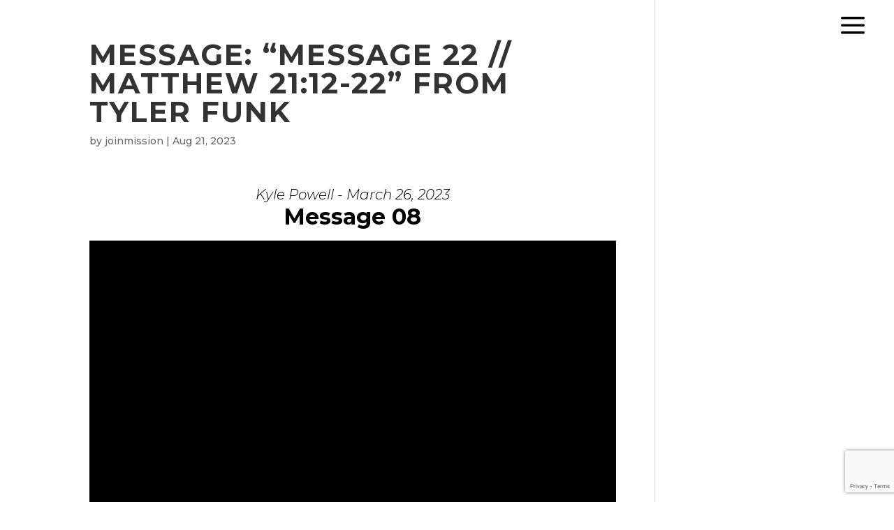

--- FILE ---
content_type: text/html; charset=utf-8
request_url: https://www.google.com/recaptcha/api2/anchor?ar=1&k=6LdhawElAAAAACBu_UQkXIej78bW9i8iLM3Ogo8V&co=aHR0cHM6Ly9qb2lubWlzc2lvbi5jb206NDQz&hl=en&v=naPR4A6FAh-yZLuCX253WaZq&size=invisible&anchor-ms=20000&execute-ms=15000&cb=1dltydqvetwq
body_size: 44912
content:
<!DOCTYPE HTML><html dir="ltr" lang="en"><head><meta http-equiv="Content-Type" content="text/html; charset=UTF-8">
<meta http-equiv="X-UA-Compatible" content="IE=edge">
<title>reCAPTCHA</title>
<style type="text/css">
/* cyrillic-ext */
@font-face {
  font-family: 'Roboto';
  font-style: normal;
  font-weight: 400;
  src: url(//fonts.gstatic.com/s/roboto/v18/KFOmCnqEu92Fr1Mu72xKKTU1Kvnz.woff2) format('woff2');
  unicode-range: U+0460-052F, U+1C80-1C8A, U+20B4, U+2DE0-2DFF, U+A640-A69F, U+FE2E-FE2F;
}
/* cyrillic */
@font-face {
  font-family: 'Roboto';
  font-style: normal;
  font-weight: 400;
  src: url(//fonts.gstatic.com/s/roboto/v18/KFOmCnqEu92Fr1Mu5mxKKTU1Kvnz.woff2) format('woff2');
  unicode-range: U+0301, U+0400-045F, U+0490-0491, U+04B0-04B1, U+2116;
}
/* greek-ext */
@font-face {
  font-family: 'Roboto';
  font-style: normal;
  font-weight: 400;
  src: url(//fonts.gstatic.com/s/roboto/v18/KFOmCnqEu92Fr1Mu7mxKKTU1Kvnz.woff2) format('woff2');
  unicode-range: U+1F00-1FFF;
}
/* greek */
@font-face {
  font-family: 'Roboto';
  font-style: normal;
  font-weight: 400;
  src: url(//fonts.gstatic.com/s/roboto/v18/KFOmCnqEu92Fr1Mu4WxKKTU1Kvnz.woff2) format('woff2');
  unicode-range: U+0370-0377, U+037A-037F, U+0384-038A, U+038C, U+038E-03A1, U+03A3-03FF;
}
/* vietnamese */
@font-face {
  font-family: 'Roboto';
  font-style: normal;
  font-weight: 400;
  src: url(//fonts.gstatic.com/s/roboto/v18/KFOmCnqEu92Fr1Mu7WxKKTU1Kvnz.woff2) format('woff2');
  unicode-range: U+0102-0103, U+0110-0111, U+0128-0129, U+0168-0169, U+01A0-01A1, U+01AF-01B0, U+0300-0301, U+0303-0304, U+0308-0309, U+0323, U+0329, U+1EA0-1EF9, U+20AB;
}
/* latin-ext */
@font-face {
  font-family: 'Roboto';
  font-style: normal;
  font-weight: 400;
  src: url(//fonts.gstatic.com/s/roboto/v18/KFOmCnqEu92Fr1Mu7GxKKTU1Kvnz.woff2) format('woff2');
  unicode-range: U+0100-02BA, U+02BD-02C5, U+02C7-02CC, U+02CE-02D7, U+02DD-02FF, U+0304, U+0308, U+0329, U+1D00-1DBF, U+1E00-1E9F, U+1EF2-1EFF, U+2020, U+20A0-20AB, U+20AD-20C0, U+2113, U+2C60-2C7F, U+A720-A7FF;
}
/* latin */
@font-face {
  font-family: 'Roboto';
  font-style: normal;
  font-weight: 400;
  src: url(//fonts.gstatic.com/s/roboto/v18/KFOmCnqEu92Fr1Mu4mxKKTU1Kg.woff2) format('woff2');
  unicode-range: U+0000-00FF, U+0131, U+0152-0153, U+02BB-02BC, U+02C6, U+02DA, U+02DC, U+0304, U+0308, U+0329, U+2000-206F, U+20AC, U+2122, U+2191, U+2193, U+2212, U+2215, U+FEFF, U+FFFD;
}
/* cyrillic-ext */
@font-face {
  font-family: 'Roboto';
  font-style: normal;
  font-weight: 500;
  src: url(//fonts.gstatic.com/s/roboto/v18/KFOlCnqEu92Fr1MmEU9fCRc4AMP6lbBP.woff2) format('woff2');
  unicode-range: U+0460-052F, U+1C80-1C8A, U+20B4, U+2DE0-2DFF, U+A640-A69F, U+FE2E-FE2F;
}
/* cyrillic */
@font-face {
  font-family: 'Roboto';
  font-style: normal;
  font-weight: 500;
  src: url(//fonts.gstatic.com/s/roboto/v18/KFOlCnqEu92Fr1MmEU9fABc4AMP6lbBP.woff2) format('woff2');
  unicode-range: U+0301, U+0400-045F, U+0490-0491, U+04B0-04B1, U+2116;
}
/* greek-ext */
@font-face {
  font-family: 'Roboto';
  font-style: normal;
  font-weight: 500;
  src: url(//fonts.gstatic.com/s/roboto/v18/KFOlCnqEu92Fr1MmEU9fCBc4AMP6lbBP.woff2) format('woff2');
  unicode-range: U+1F00-1FFF;
}
/* greek */
@font-face {
  font-family: 'Roboto';
  font-style: normal;
  font-weight: 500;
  src: url(//fonts.gstatic.com/s/roboto/v18/KFOlCnqEu92Fr1MmEU9fBxc4AMP6lbBP.woff2) format('woff2');
  unicode-range: U+0370-0377, U+037A-037F, U+0384-038A, U+038C, U+038E-03A1, U+03A3-03FF;
}
/* vietnamese */
@font-face {
  font-family: 'Roboto';
  font-style: normal;
  font-weight: 500;
  src: url(//fonts.gstatic.com/s/roboto/v18/KFOlCnqEu92Fr1MmEU9fCxc4AMP6lbBP.woff2) format('woff2');
  unicode-range: U+0102-0103, U+0110-0111, U+0128-0129, U+0168-0169, U+01A0-01A1, U+01AF-01B0, U+0300-0301, U+0303-0304, U+0308-0309, U+0323, U+0329, U+1EA0-1EF9, U+20AB;
}
/* latin-ext */
@font-face {
  font-family: 'Roboto';
  font-style: normal;
  font-weight: 500;
  src: url(//fonts.gstatic.com/s/roboto/v18/KFOlCnqEu92Fr1MmEU9fChc4AMP6lbBP.woff2) format('woff2');
  unicode-range: U+0100-02BA, U+02BD-02C5, U+02C7-02CC, U+02CE-02D7, U+02DD-02FF, U+0304, U+0308, U+0329, U+1D00-1DBF, U+1E00-1E9F, U+1EF2-1EFF, U+2020, U+20A0-20AB, U+20AD-20C0, U+2113, U+2C60-2C7F, U+A720-A7FF;
}
/* latin */
@font-face {
  font-family: 'Roboto';
  font-style: normal;
  font-weight: 500;
  src: url(//fonts.gstatic.com/s/roboto/v18/KFOlCnqEu92Fr1MmEU9fBBc4AMP6lQ.woff2) format('woff2');
  unicode-range: U+0000-00FF, U+0131, U+0152-0153, U+02BB-02BC, U+02C6, U+02DA, U+02DC, U+0304, U+0308, U+0329, U+2000-206F, U+20AC, U+2122, U+2191, U+2193, U+2212, U+2215, U+FEFF, U+FFFD;
}
/* cyrillic-ext */
@font-face {
  font-family: 'Roboto';
  font-style: normal;
  font-weight: 900;
  src: url(//fonts.gstatic.com/s/roboto/v18/KFOlCnqEu92Fr1MmYUtfCRc4AMP6lbBP.woff2) format('woff2');
  unicode-range: U+0460-052F, U+1C80-1C8A, U+20B4, U+2DE0-2DFF, U+A640-A69F, U+FE2E-FE2F;
}
/* cyrillic */
@font-face {
  font-family: 'Roboto';
  font-style: normal;
  font-weight: 900;
  src: url(//fonts.gstatic.com/s/roboto/v18/KFOlCnqEu92Fr1MmYUtfABc4AMP6lbBP.woff2) format('woff2');
  unicode-range: U+0301, U+0400-045F, U+0490-0491, U+04B0-04B1, U+2116;
}
/* greek-ext */
@font-face {
  font-family: 'Roboto';
  font-style: normal;
  font-weight: 900;
  src: url(//fonts.gstatic.com/s/roboto/v18/KFOlCnqEu92Fr1MmYUtfCBc4AMP6lbBP.woff2) format('woff2');
  unicode-range: U+1F00-1FFF;
}
/* greek */
@font-face {
  font-family: 'Roboto';
  font-style: normal;
  font-weight: 900;
  src: url(//fonts.gstatic.com/s/roboto/v18/KFOlCnqEu92Fr1MmYUtfBxc4AMP6lbBP.woff2) format('woff2');
  unicode-range: U+0370-0377, U+037A-037F, U+0384-038A, U+038C, U+038E-03A1, U+03A3-03FF;
}
/* vietnamese */
@font-face {
  font-family: 'Roboto';
  font-style: normal;
  font-weight: 900;
  src: url(//fonts.gstatic.com/s/roboto/v18/KFOlCnqEu92Fr1MmYUtfCxc4AMP6lbBP.woff2) format('woff2');
  unicode-range: U+0102-0103, U+0110-0111, U+0128-0129, U+0168-0169, U+01A0-01A1, U+01AF-01B0, U+0300-0301, U+0303-0304, U+0308-0309, U+0323, U+0329, U+1EA0-1EF9, U+20AB;
}
/* latin-ext */
@font-face {
  font-family: 'Roboto';
  font-style: normal;
  font-weight: 900;
  src: url(//fonts.gstatic.com/s/roboto/v18/KFOlCnqEu92Fr1MmYUtfChc4AMP6lbBP.woff2) format('woff2');
  unicode-range: U+0100-02BA, U+02BD-02C5, U+02C7-02CC, U+02CE-02D7, U+02DD-02FF, U+0304, U+0308, U+0329, U+1D00-1DBF, U+1E00-1E9F, U+1EF2-1EFF, U+2020, U+20A0-20AB, U+20AD-20C0, U+2113, U+2C60-2C7F, U+A720-A7FF;
}
/* latin */
@font-face {
  font-family: 'Roboto';
  font-style: normal;
  font-weight: 900;
  src: url(//fonts.gstatic.com/s/roboto/v18/KFOlCnqEu92Fr1MmYUtfBBc4AMP6lQ.woff2) format('woff2');
  unicode-range: U+0000-00FF, U+0131, U+0152-0153, U+02BB-02BC, U+02C6, U+02DA, U+02DC, U+0304, U+0308, U+0329, U+2000-206F, U+20AC, U+2122, U+2191, U+2193, U+2212, U+2215, U+FEFF, U+FFFD;
}

</style>
<link rel="stylesheet" type="text/css" href="https://www.gstatic.com/recaptcha/releases/naPR4A6FAh-yZLuCX253WaZq/styles__ltr.css">
<script nonce="p3oyzoAd1ys5oXUnY5tf6g" type="text/javascript">window['__recaptcha_api'] = 'https://www.google.com/recaptcha/api2/';</script>
<script type="text/javascript" src="https://www.gstatic.com/recaptcha/releases/naPR4A6FAh-yZLuCX253WaZq/recaptcha__en.js" nonce="p3oyzoAd1ys5oXUnY5tf6g">
      
    </script></head>
<body><div id="rc-anchor-alert" class="rc-anchor-alert"></div>
<input type="hidden" id="recaptcha-token" value="[base64]">
<script type="text/javascript" nonce="p3oyzoAd1ys5oXUnY5tf6g">
      recaptcha.anchor.Main.init("[\x22ainput\x22,[\x22bgdata\x22,\x22\x22,\[base64]/[base64]/[base64]/[base64]/[base64]/SVtnKytdPU46KE48MjA0OD9JW2crK109Tj4+NnwxOTI6KChOJjY0NTEyKT09NTUyOTYmJk0rMTxwLmxlbmd0aCYmKHAuY2hhckNvZGVBdChNKzEpJjY0NTEyKT09NTYzMjA/[base64]/eihNLHApOm0oMCxNLFtULDIxLGddKSxmKHAsZmFsc2UsZmFsc2UsTSl9Y2F0Y2goYil7UyhNLDI3Nik/[base64]/[base64]/[base64]/[base64]/[base64]/[base64]\\u003d\x22,\[base64]\\u003d\x22,\[base64]/w6XChSbDlsOiw43Dok4jLTpaw5/[base64]/Cs2QyayZGDxfDn8OAw6jDh8Kmw4BKbMO1RXF9wqXDnBFww7bDv8K7GRHDgMKqwoI+GkPCpRBvw6gmwqXCsko+c8O3fkxPw7QcBMK2wpUYwo1NW8OAf8OJw65nAy/DnkPCucKxE8KYGMK3GMKFw5vCrMK4woAww5LDiV4Hw77DnAvCuVN3w7EfF8KvHi/CpMOgwoDDo8OIT8KdWMKjF10+w5hcwroHLsOfw53DgVXDsjhXE8KAPsKzwozCnMKwworCrsOIwoPCvsK/[base64]/[base64]/[base64]/[base64]/IsKVNsK1KidKM8KgccOHw681WRrDv2nCmcKHSVlHOA1uwrwaKsKgwrw+w4jDkEgaw5zCiyXCv8Ohw4/Dsl7Doi3DjDo7wrjDkjUmWMO1fkfDl3jCrMK3w7I+TC5Zw4oJBcOcfMKKW38LNETCmXjCmMK0CcOhKcOMbEzClsKqRcO9bEzCuxrCnMKIC8OYwr3CqhMNTV8XwqDDi8Ogw6rDqsOQwpzCtcOgejgwwrzCuXbDkcODw6lzR3/DvsOBbDk4wrDDvMK6wp95w7zCrzQLw4ANwrZJdlPDliYJw7jDgcKgFcKFwpMfIjUzJV/DisOAGwjDvcOiLUlewrjCjiBGw5bDj8ObbcOWwpvCicOnVCMKI8O2wrATZ8OMdHt5JMOOw5bCt8Odwq/Cg8KKPcOYwrQXHcKmwpXClU/DsMOjbm/DnAcewqYiwrbCssOnwrl3TXjDhcOgCBRTI0ZlwpLDqGZBw73ChcKtesOPMXJfw7M0MsKXw4zCvsOpwpnCtsOhaHp1Kj1rHVUgwr7DjmFKVsOCwr4owqNZFsKmPMKbAsKpw5DDvsKAKcOdwqTCkcKFw4grw6M4w4EdScKEQDNBwqnDpsOwwoDCp8Okwr7DuV7Cg3/DssOawpd+wrjCqcKdUMKUwo5RQ8O9w5HCmCUUK8KOwo42w70pwonDncKKwoVYOcKKfMKbwqXDuAvCmk3DlVJDaQ4KIl/Cq8K5JcOyKERAGF/DohVTNmcBw6kxVUfDiAE0GCrCgwNQw45RwqpwH8OIScOpwqHDiMOffMKSw5sWFS4wR8KfwpXDocOEwp5vw7Evw6rDlsKha8O0wroxFsKDwpgqw6PChMOxw5BDX8K/JcOiJMOLw5JGw5FNw5BEw4/CkioJwrfCmMK8w7Z9C8KjLD/ChcK5fQHCsHbDvcOjwqLDrAtrw4bCjsOdUMOeU8OCw4gGX311w5nDpcOyw5w1Nk/CiMKvwqjClWoTw5HDssObdFnDrsOFKz/[base64]/[base64]/[base64]/wqDDk8KGFgbDmj8ywozDjyBLcAvDtMK6woQFwp7DhRpafsKaw6dpwpfDr8Kiw6fDrUY7w4zCocKUwqZywqZ6DcOkwrXCi8KqJ8KXNsKJwq7Cr8Kaw6pEw7LCv8Ksw71YR8K+QsOvC8OawqnCmGbDjsKMGn3DqQzCsmwaw5/Dj8KIAcKkwqkTwrhpJVQvw40TJcKww51ODU01w5sEwr7Dl2DCu8KUECY6w6XCtT5WJ8KzwoTDuMO1w6fCoXLDssOCWxhuwp/[base64]/CunnCusOCwobDp0TChMOowrAIKHMmwo1Ww4UewqvCpsK/WsKfCsK0JlfCmcOwUcO+b0JOwofDnMKswqvDusOCw4zDrcKTw6tSwpzCtcOzWsODNMOQw6oRw7EZwrV7BXvDk8KXS8Omw5hLw6szwpNgdy9Jwoobw7Z7E8KMDnBowo3DncKtw5zDvsKLbS3Dhg3Djz7DkX/CrMKRJMOwFhbDmMOqDcOcwqwjI33Di0TDu0TCjlNHwobCihsnwozCuMKGwqx6wqRSLl/DqMKbwps+LHUDa8KuwpDDnsKFAMOhHsKqwrgQK8OSw4HDkMKDDAZVw7jCsz5vIklOw5zCnsOPMcKzeQ3CgXlNwqp3FWfCjsOXw5dtWzBYAcOowpkDKMOWcMKWwq81w6pHfhHCuHhgwpPCtcKPOUoxw5gaw7JsDsKawqDDiXvDmcKdW8K/w4DCgCFYFiPDtsOuwrfCh2/[base64]/DkMOsNsKJw7vCssKJw6cifsKxDBRPw6ctDcKWw7hvwpAfIMKJw5ZBwoUcwpjCpcK/A1jDjGjCvsOcw7jDj3tuJcKBw4HDjC9INGrDmzYIw4QUV8O6w7tQAUPDrcKYQxoRw4JnSsOiw5bDkcKOLMKwRMKMw77DsMK8aTRKwrU/RcKQbsOHwpzDlnLClcOpw5nCrzoJf8OZexXCoQIcw5hrand2wrXCoVx+w7HCosOfw7gwWcKPwrLDgsK4E8OMwpTDiMOqwqnCszrCkl5pX0bDisKGCQFQwpbDu8KxwpMDw7/[base64]/DgcK7w7xdTDXDvxDDvsOHw509wonDvMKTwojDhGbCisOiwoPDgcORw5g9DjvCi3/DoQEAI0HDo0E8w6Iyw43Ct0zCvGzCiMKdwr/[base64]/Dm8KfFGnCssO/JsObw7IXR2PCh2BLbhDDscKrS8OVwppjwr8CNXglwojDoMKVBMKQw5kGwq3Dt8OnYcO4b381w7cON8OUwovChw3Ct8K4YsOGAETDqiR4AMONw4AzwqLDocKZDlxzdmNNwpslw6g0M8Ouw4dZwoDDoAV3wq3CiBVGw5PCmEt0ZMOhw5/DicKOwrzDoShyWBfCg8OjDTITd8OkOiTDjmbDo8OUXmDCoQAEPVbDmx/CjsOHwpDDscObak7CmD1TwqzDhiY8w7PCp8O4wo5rwqrCo3NOewTDtcOJw6hxIMO4wq3Dm3PDgsOdXx7CnkhvwoDCo8K7wrkHwrkZP8KvBGFOcsOSwqUTQcKeYcOVwp/CjMOhw5zDlxd0GMKOSsK+XSnChGhSwqUawogac8O2wrLCmCbCiWJ6Q8KQS8Kkw7wlPEAkKSoEUsKqwoHCoQHDvsKxwpPCngwqJCEXYxFbw5kDw5/Ch1FawojDrQ7CiBbDl8OhHMOSLMKgwph3YiTCn8KPKm/Dn8OawobDpBHDqG8Jwq7CuHYPwpbDpDrDk8OIw5VNwo/DhcOFwpdXwpwRwq1Ww6crMsKrLMOeHG3Dm8KiFXIKZcKvw64kw7bCj0PCnBgyw4/Du8OzwpxrAsO9L1bDvcOvMcODWizCjwvDk8K9ag1vLhPDmcOWZU7DhsOXwqHDuiLDuQTDqMKzw6xqDB09FMKBXwhdw5UAw7RpcsK8w7leWFrDjMOBw43DlcK/[base64]/CihbDhCXDgCzCrsOZJsKcV8OLw5LDsjsPQmfDu8OPwr5yw7x+fDvCkjk/AyhWw4JjPBJLw49/w7HDjcOVwrlbY8KKwpVADFlzd1TDscKaF8OPXcOBBiZrwotXA8KTXEV5wqBHw64xw4LDmcO2wqVzcA/DrMKjw4rDtycDNFtRMsOXOHbCo8Kgw4VCIcK7fx0/LMOXasOKwqg5CUI2UcOXRSzDhArCncKdw67ClsO7YcOgwpYXwqbDpcKUATjDr8KpaMOsYwdPW8OdIm7CoAA/w5/DmwLDrHDCjSXCghjDs3ERwrjDpE7Dl8O+HgAqKMKZwrYbw78vw6PDoBh/w5tYNMKtfRnCr8K2H8OvQm/CizzDvQcoXSpJLMOEMcOiw7Qew4BRO8OqwprDh0M8JVzDrcKww5JdCMOhRE7DmsOzw4PCjMORwppvwrZWGldGElnCvA7CnmbDklHCqsOrbMOhecOyEFXDr8OBU3fDgEgwYmfDl8OJA8OIw4tQOHUnEcO8a8KcwoIPecKpw5TDsVEdPATCuRFIwpg/wqHClgnDryxTwrU1wrnCllLCkcKvUcKIwo7CrSkKwpvDr1EkRcK6fAQawqhJw5Ymw61Rw7VDcsOwdsORCcKVQcKoKsKDw6PDlBfDo2bClMOcw5rDvsKwXTnDjFQpw4rCmcKQwpzDlMK1Gh01wrNUwq/[base64]/CjsOGwrkuL8K8wqkseCvCrTLDq23CpMOPTsKUKsOHc2hkwrrCki9vwpXCjzJwBcOAw4guWWMUwp/Cj8OXA8KVdBcWYSjDr8Oyw608w7PDhkXDlV7DhgTDoUdJwoXDq8O5w5UDOsKow4/[base64]/CtsKzKsOVZiITbsOgesO4wqzCnmQmZlUxw79OworDksKgw402JMO8NsOhw6g5w7LCmMO/wpleTsKKI8OFDi/CqcKjw5JHw4MiCTsgP8KTwogCw7ATwp0TW8KnwrkCwpN7bMO8A8K1wrxDwr7CmSjChcK3wonCt8OcAk5ifMOjbWrCqsKOwoJ/wpnCvMOlEMKlwqzCn8OhwoR+b8Khw4YoRxbDnT8OIcKOw43DsMODw60bZWbDmnzDn8OsZXDDvm1sRMK1ASPDo8ORV8O6OcORwqxMGcOIw4bCqsOywrvDtzRvJBbDhyk8w5xPw5QgbsKnwoXCg8KIw7kSw6DDpiwLwp/DnsKHwpLDn30Dwo1RwoUNOsKrw5HCnD/CiV7CtsO8XsKMw6fDlMKiDcKjwrLCgcO+w4AKw75LX0vDsMKBGAdxworDjMKXwonDs8OywpxUwq7CgMOlwrISw73DrMOvwqXCmMK3fA8jZw3DnMKwO8KedGrDil8zcnPCswVlw7PCv3fChMO5wpI8w7steUA5J8Klw4pwOFVPwpnCoTElw4jDhMOXbyNKwoQ+w5/DnsOpAMO+w4nDqnlDw6fDpcO8AFXCp8Kpw6TCkysYYXQtw51vLMONTmXCmmLDtsK8AMK5AcO4wqrDuFLCqMO4cMOVw4/DocKmfcO2wr88wqnCkyF1L8OywrsJY3XCsWjClMOfwpzDoMO+w5Vuwr3ChAFWPMOZw6UNwqR/[base64]/CjMKkFR7Di8OFwpbDlQ4Twr3CuMOsw6olw4/DuMOHG8OgED5rwonCtDzCmng4wqHDlTM6wozDscK4U1EUGMOrJzNjdGnDqMKPbMKGw7fDqsKndBcfwop4RMKoZcOaFMOtPcO5C8Ovwp3DtMO4Kl/[base64]/w4TDhDwOXB9QZAlCXBlyw6nDqwFYPMOlf8KTCgMYZ8Kqw6PDh096T23CjlpbQ2YPVX3DpUvDpwTCkxjClcK1HMOUY8KeP8KAM8OdYmI2Mzt1VsOoDjg2w4DClMKvTMKrwqR8w5s4w5jDmsOJw4Y2wrTDimjChsOUcsKSw4VYAFdWJjPCgW8wPjXDggrCmTwdwr0/w6rCgx8SY8KmEcOLX8KUw5nDqlZlUW/ClcOlw58aw4c4wpvCo8K2wp4Oe3w0IMKVIMKJwodsw6tswopTbcKCwqQXw7V3wqAvw4/CvsO+NcOYAwtCw5zDtMKURsOlfCDCtcOGwrrCscKmwoR1QsKnwpPDvQLDosOtwozDuMOMTsOAw4TCisONNMKQwp/Dj8OVScOCwpBMHcK1wpTCk8OsVsOSFMKoDSzDsGApw5x1w7PChcKtNcKpw4HDlHhCwrjCvMKYw5ZjRjDCmMO2YsK1wrTCjHDCqV0dwpgrwoY6w5o8eBPCkSY6wrrDvsOSaMODQEbCpcKCwp0pw6zDjSJpwqFYB1XCoGPDhmVHwpk1w6sgw7daaiLCocK/w7ZieBx6dl41SGdGS8OiRgQrw71cw6rCqcOqw4Y4HWMCw7ARJGRbwrfDucOmC2HCo3MnP8KSSFR2U8O/w5vDh8Okwq0cC8KDR2oNH8KiVsOkwp8wesKCUiHCv8KAwpLDtMOMAcOkVyzDjcKLw6nCgT7CosKzw5dEwpkswqvDp8OMw58HLWwrfMOQwo0Hw7/[base64]/CpmnChEYCS8KCBSNiYw/DkMO5wp8zwqEbDcO1w5HCvk/DmMKew6QswqDCliPDn0phaBnDlVkIQ8O+LsOnCsOgSsOGA8KHVEjDssKKBcOWw6bCj8KPDMKRwqRqOGrDoEHDtT3Dj8Odw7UMcXzChDLCqmBcwqoGw7lhw6Fwfktvw6o4JcOEwopEwrZ8QkfClcKbwqzCmMK5woZBfSjDlE9rOcO/GcOHw5UzwpzClsO3DcKBw5fDh3DDkz3Cgm7DpxXDvsK0V1zDvUV4NUPCm8OqwqvCp8K7wr3ChsO9wq/DtiJqeAp0wo3DjzdvdHQaZwUKRcOwwoLCqgcGwp/CmT05wqR/F8KLJMOmwrvCoMOmehvDv8KRJHAjwqfDvMOnXxsbw6FmVcOQwozDr8OPwpgywpNZw5nCgsOHNMObNWo5M8Ouw6E/wo7CsMKabcOJwqTDhXfDqMKpfMKxT8K6wq5+w5vDhWsgw4LDicOHwo7Dp3fCk8OKMsKcO2l1HTIsVBl/w6Ure8KBDsOMw4jDt8OBw6XCuCXDpsKGUWLCjnfDpcOxwrxXPQE2wps+w4Abw5vCk8O9w6DDg8OKZcKXMSIpw48Owr5ewrMdw6nDpMOUcg7CsMKLS0/CtBvCvCnDpMOZwpvCnsOPTsKsTcOAw7g0NsORF8Kvw5UhXCPDslzDs8OWw7/DvQE7F8Krw7oYdT09RTk1w6HDqwvCrGo9bWrDrQPDnMKdw4/Dh8KVw5fCn042wrXDqHHCssO+w7TCvyZ0w61accKKw4jCtxoZw4TDl8OZw5F/wqnCvSvDjELCrWTClcOBwp7DvS/[base64]/DpStjDMOtwo0nJ8KGaUPCn8Ofw7NRwr/CjMOAWgbDj8KSwroUw6Rxw5/CsAICX8KxKzVRZk7CsMKJCix9woXDgMKaZcOswobCsWkJJcOyPMKnw6nCsS1QBVvDlCdfZcK1CsKRw6BWeUPCocOILQlMdAdxQBxFN8OrPXrDgD/[base64]/eMKAw7vDn3zCpMKWwqwpOsKJfk1kwp0jw5xaNsOBOyEUw7wpGMKdGcO3Ax/[base64]/CumTChcOaUsKOwopCO8KHIC9lwrl6WcKbGBN8wpbDsGsreH1Yw7DCvH0Gwpkdw4EfdBgqfsKgw6Frw60xSMKHw6lCBcKtUsOgFCLCtMKBb0lfwrrCmsK4UiYMHR7DucOLw5JeCHYZw4gTw6zDosK8acOyw4c2w4zDr3/[base64]/CtcKiw5PDhcOwwr5/[base64]/[base64]/[base64]/[base64]/wrzCjsOoNMKkw5Rsd8OKbcKaT2UbBjDDugdAw6UcwpbDosOzNMO1fsO7XnpJWBnCmiwbwo7CiWHDsgFpVUdlwpQjBcOgw4NyBQ3CusOzfcKWYcOoHsKofFtoYVrDu2zCt8OWLsO5dsKrw6PDoBbCscKZHTIKAxXCh8KddlUEOEpDMsK0w6LCjgnCrgrCmiN2wqt/[base64]/w4IAw6ZTwoQQw593BsOmDEM0wrDChcOHw5bCv8K7ZRMdw4nCnsO3w5lHVijCrsOnwrp6fMKSbgtwNMKbYAxrw5txEcOODWh8RcKcw598CsK1YTXCnyg/w4l8w4LDscOVw7XDnH7CncKGFsKHwpHCrcKpUBvDusKSwobCtyPDrWIBw7vClRpew7wVaW7CgcKUw5/DrFXCjXfCtsKIwoN5w40/w4Q+wocqwrPDlyg0JMOHQsOow77Cmg8pw6E7wrF9KsO5wpjCux7CvcKlNMOTfMOVwpvDvBPDhBJHw5bCsMOBw4ENwolGw63CisO1RAbChml8AEbCmhHChkrCkwJOBjLDp8KHNjBiwpfCr2/Dj8O9IcKNNEd0WcOBacKYw7/CvX/Ch8K4LsO/w7HChcKew5BaBmXCscKOwqBqwprDnMKdS8KtS8K4wqvDhMO8w44+RMOuQcKVDsOdwoQywoJlXH4mBwvCv8O4KlLDocOtw7JCw6/DhsOqcGLDpE94wrjCqAYnM1MHL8KleMKrfm1bw4PDjFFlw4/CrQ9yJ8KVSCvDgMOjwosnwpxGwpYlw57Cl8KGwrvDrWLCtWZYw5xWZsOES1vDncOiAMOtEC3DhQYcw5HCnmPCmMOkw7/[base64]/w6vDgBjCqTPDrAIGIsKYPMKCwqHDjmTCvwZgdADDrDQiw61jw5pvw7TChG/[base64]/Cg8K9w7hAwqpFHzZOwpkPDAzDrMO8wqsowrTDv1o/w6kFdxMXAlbCnh17wr7DuMONY8K8esK7DwTDv8Omw7HDtsKowqlgwqxIYn/CgAXCkCNFwqjDhkUXKHHDlgNtST8Gw4nDkcKRw6h2w5fCqcOdC8OfE8OgIMKRM0FXwofDhhrCmg7DvAfCrUTDucK2IcORAHI8GRN6NsOUw4VOw7N5UcKFw7bDs2ANXjguw5/[base64]/wrkxaxpRH1PCiMK+QmbDr8KVwq3CmxfDvsKmwqvDtDYxUVgDwpPDrMKrPWIew6V/E38SJBXCjQcywpLDtcO8QEMiGFsOw6PCgTfCiAXChsKRw5LDvTN3w5pswoIjBMOFw7HDsUxMwr4uDkdlw54oN8OaJxDDuCYPw7AZwqLCl3d5OkxmwoVYP8OQAnJOIMKPXcK0OXJrw4PDkMKbwqxbEUPCiD/Co2jDr1ZAER/CgDDCi8KeOcOBwrINVTYLw5UXBTfCkg97cWUkPB9nK1QRwrVvw7Vuw5gqJcKhFsOAbUTCpiheNwzCk8Omwo3DmcO3wrVSTsOYIxnCv1nDimRTwqR2AsOXD3Qxw5Qkwq7CrsOZwr5/X3QRw5ccQnjDtcKQVyI5YgpCT0g9ZDFxw6FCwojCrQ45w6Ukw7o3wqEow7kXw7IawqAFw53DrTnCkBpMw5fDj0JJKCgUQHwiwppnFFIDTHDCp8OXw6DDrzvDpUrDtR3ChlI3D3JResOVwpnDqmB/[base64]/[base64]/[base64]/DscORwr9mw5vCn8OAwpHDiMKDKUDDgFfDtkjDnkTCocKCNW/DnFkucsO8w545HcOESsO9w7IAw6rDrELDmDYVw6jCjcO0w6sQHMKYKjcCB8OjFlDCnCXDh8OARgsfWMKhfzkcwoFjeSvDt3cSPFLCtMOCwqAqanrCr3bCvlXDuA4Iw60Rw7fDuMKCwpvCksKEw6DCu2/CjcK/R2zCncOpLcKVwqIJM8KUQsOcw4Uyw6wPMzfDlgzDrQo5c8OQD2fCmTLDi1wsTiVqw4gCw45Pwr0Rw4TDoWrCiMKQw6UIXsKsLV3CjjIIwqXDrMO3XnpmZMOBGcOgbGvDrMKtOHJww7EYP8KFc8KIIFBHHcK/w5PCiHdewqwPwojCp1XChjXCrRALSXDCgMKdwrPCkcOIbmvCuMKqfDYdQGQPw7TDlsKufcOzaDrCnsOmRgFhBnk0w4EwLMKGwrjCqcKAwpxvDsKjNWoxw4rCijlKKcKtwqzCoAo+Xy8/w7PDlsOCdcOJw7jCtCJDN8KgFHrDjV7CslAnw7B3IcO2YsKrw6/CvjnDk2QoGsO2w6pNWMO+w7rDlMKRwr8jDUQIwoLChMKVZhJcEz7CkktaMMOeT8KFegAIwrTCoDDDocK6LsOtZMKSZsOOaMKRc8K2w6dWwpBWDR7DkSAeN3vDrnHDhwwCwpcpVXBcWyMdNgfCrcKbNMOSBMOBwobDvjrDuSnDssODwp/DqnNLw63CmsOrw5cgGcKOccK9w6/Cvi/[base64]/w6XDoDHDjTbDmBXCiTtwAF4twrchwoTCnycrZ8OxI8O7w7dJORMnwqs9UHTDi2vDmcKTw6XDg8Kxw7AKwoVKw5QKVcKZwqkrwovDn8KCw4dZw4jChMKEVMOTdsOkOMOGHxscwrA3w5V4J8OfwqssciXDh8KmOsK8Oi3CncOHw4/[base64]/fiE7w4bCmTMWWsKod3XCiUrDmsObwqrCtld8c8K5KcKjJzrDhMONLC3CksOEUkjCtsKTQlfDscKDPw7ClQnDnh3CvT7Du0zDhgMCwqvCtMK5a8K8w4M9woxowrXCo8KQNU1XLh5Gwp7DjcKjw7MCwovDpHnCnxsyP0TCgcK+QR/[base64]/FAfCtsOtw4RrQ8OAYlwYCWp0w7jDsMOmVHjCgHTDvQfCgj3CpMKOw5Q8D8Otw4LCpjzCosKyVQbDvgwRXhcQQMKOcsOhQzrCuXR6w7EzVjLDrcKXworCvsOIEFwMwp3DgBBEaxjDu8Kfwo7CocKZw5jCmcKvw67DmcONwppPa1bCtsKMLWgiFMK/w68Bw6XCh8Ouw7zDvE7Du8KiwqrCpsKgwpAEOsKQJ2rCjMKyeMK2c8Opw7LDvkhAwoxQw4M5VsKbOTDDjsKbwr7Ck3PDvcKOwo/CpcOsUz4gw5TDuMK7wq/[base64]/[base64]/DqUFNOhU8woV/E8OcwqoTdMKuwoQ5w6AoQ8O1wrXDl2QHwr/DjW3CiMOITXvDhMKhYMKVHMKRwrjChMKvDktXw6zDnAcoA8KNwpdUWhHDnE02w6djYEBuw4nDnklWwqTCnMOwTcKew73DnybDjCU6w57Ckn8vVTVOP27DiyNfAsOTZRzDicORwo5aTAFowr8pwpoXFHfClMK/FlUQFGM9wo/CqsO+MgXCt1HDlk42aMOWe8KdwpcqwqDCsMORw7fCocOZw4kcG8Kpw7NnN8KNw5fChWnCpsOywqPCuVBNw6/Cg2HDswDDm8OcOwXDkmxaw7fCnlYlw53DsMOyw4HDmGzDu8OlwpJ7w4fDjnjCi8OmNAN4w7PDthrDm8KzQ8Ocb8OIDTLCtgxfLcKPKcOjAjbDocOYw5dkWVnDjnV1dMKJw4fCmcKAQMOqZMOqbMK7wrbCgxDDhk/DpcKQccO6w5Fkwq3DjxZlc0rCvgvClXhqfklIwpPDnAbCisOeDWDCtsKpRsKwSMKuQWPCkcOgwpjDr8KwAR7CgGDDlEUIw4PDp8Kjw7zCncKZwoR9QgrCm8KQwrI3GcOLw73DqSvDnsOmw4rDnxEtUcOOwpAsUsK5wo/CsllWFV/CoWkAw7rDgsK5w7UYVhzCrA90w5PDonYbBHnDvCNLbcO3woFPXsOZYQhiw5bCqMKGw6LDnMKiw5PCs23Dm8OtworCklDDt8OAw7HCpsKRw75CGhvDu8KKw6PDocOJLFUQGmjDncOtw7QdV8OMcMO/w7plSsK7wplMwofCpsK9w7PDgcKawovCpVbDji/Cg13Dh8OydcK5M8O0UsOVw4/CgsOkLXXCo0xowqZ4wp0Yw7HCm8KowqR5wrXCoHU7eHUkwrMUw4/DswPDpkZGwqDCpF5ZO3zDpnRYwojCrD7DhMK3YF9gWcOdw5XCtcKbw5YcN8KIw4LCkTLCowfDqkIlw5Y8aBgOw5pywqIrw4YqCMKSVjzDq8O1VAHDkEHCnSjDm8KeawgywqTCmsOvcBjDksKDZMKxwrcQVcO3w5gzSlEsQikgwqTCucK7W8O/wrDDoMOKfsOGw45VI8OCLH3ComDDk0fCqcK4wqnCrFMywppcCsK0C8KBDsKwEsOldjfChcO9wpchCjLDjRxEw53CsSxbw5lWZj1ow4Axwp9ow7PCncKkSMO6TRYrw5s/[base64]/w4nCrMKswr0twrTDrsK5HMKJw4lew5V8VC8ZACUgw5vCocKqBQvDkcKaVMKiL8K7GjXCl8OgwpzDtUQqdS/DoMKTWcOewq8QWjzDhWZ8w5vDmyzCtzvDtsKNU8OCbk/[base64]/w4kCw6kzw6gmw7JfwpXCgXFww6rCgMO1c2EVw6w2wph6w6Mrw4wlJ8KmwqfDuwZ4HsKDAsOSw4rDtcK5EiHChlPCqsOqGcKbeHbCsMOfw4vCqcOHW1LDpmQLwrk0w77Ck1tRwqIDRRnDpcKaDMOMwoLCjjkuwqAeJjnCqDLCkSU+FsKvAA/DlDbDqkjCjcKgd8KWXEXDmcOSPiUXVMKoRE/[base64]/DhcOMwoHDn8OBw49IwqbDscKFE3zDoFHCjWwlM8OdU8KHA0R/blTDkUUnw6Egwq3DsBVWwo4tw5M+BB3DksKswoXDg8OIE8OjEcOSTV/Dq2DCi0fCvMKqE3rCgsKoTzkGwr3Cm1nCjsKNwrfDkjfCgAAiwq5SYMOedH8Twq8AGTrCo8KPw69tw5IaYA3DmEF6wrAbwprDtEfDlcKEw79/[base64]/[base64]/DisOIwrvCrk1/eDDCknrDnsKtKMKoMwxfFE4wbsKUwq5QwrfCjSIBw60OwoMQAmgqw6keOgXCnT7DlB1mwpJXw5XCjsKeVsK2JhUcwojCk8OLFgxhw7sXw5FpXWHDmsKGw4NPGsKkwp7DggcDP8OrwqPCplNpwo8xOMOjY13CtF7CpcKWw6BHw7nCjcKewoXCtMOhLi/DlcONwrA5OcKaw4XDt1B0w4AoLkM7wqxYwqrDhMOtanIaw5BjwqvDmMKwR8Odw4pgw7wKO8K5wpx6wpXDqBdzDDhRw4Acw4nDksOkwqbCv1Irwoldw6fCu3vDgsKbw4EGSMOMTmXClD8hSl3DmMKMLsK1w4dMXEjCr102CcO9wq3Dv8Krw7HDt8OFwq/CosKuIDzCl8KlS8KQwpDDkwYQB8Oxw5TCvcKawrXCnGjCh8O2GR5RY8OmKsO+DRNOTcK/eD/Cs8O4PBYswrgJUmBQwrnCq8Owwp3DlMKTSR17wpwyw6sOw7DDoXIfwrgvw6TCrMOZS8O0wo/CsEnDhMKOBR4gQsKlw6nDm1JJbwHDml/DvXhKwofDocOCfU3Do0UDJsOqw73DtGHDmsKBw4R5wrAYGAABeCIPw6XDnMKBwrZrQz7DvUTCjcOdw47CiXTDhsO0CAjDtMKaPsKuWsKxwp/[base64]/w5HDgcOBQW0CwqjDicO1wp/DhDTCjMOaKR9/wqdmFQ4TwpnDiR8Hwr1Xw5IHQcKkclwgwodUN8ORw5UHMMKswq/DtcOHwpFEwoHDksOQbsOEwonCpsOyZsKRf8K6w6tLwrvDgw4WDkzCp08oCxDCicKXwo7DvcKOwoDDhcKbw5nCuAp5wqTDp8KFw6XCrQwSMMKFXS4oBGbDvDHDhRvDscKySsKnPxUWU8Ogw4dRdMKTLsOrw689FsKWw4zDq8KYw7s4Q09/[base64]/DlMKvD8O0QHXDrMKlw5VawpVFDcOXbMOrd8O6wqdfCCNaS8K7BsOow7DCujZDfWXCpcKeNjAzQsK/I8KAUz9UPcOawoh6w4FzPVPCoHoOwovDmzFpcil3w6bDlcKgwrYVC1PDosOMwqk8SxRWw7wOw7JxPMKJVCzCncKJwoLClgcBJcONwqgVwr8dZcKiGMOdwqs7D2MZB8Kjwp3Cs3TCvwI/[base64]/CuA5+w4N0wrzDtMOhJGzDm2YDCBrDuMOxw4lxw7LCjDzCh8K0wqzCoMKWPH0/wrNKw5ouAsOrUMKzw47DvcOswoPCt8OKw4wccE7CniRNEkJvw4tDDsK2w5VUwqhMwqvDmMKIVsOGVi7CoSfDt1LCm8KqVHg/wo3CssOtXxvDpUU0w6zChcKSw7LDsHEywoY5HkLCjsOLwqB1wphcwoU5wqzCrHHDjsO4YyrDtGwLXh7DqcOww6vCoMK/bVldw6DDrcKjw7lPwpJBw5JiZxvDslDDsMK2wpTDsMOPw7g3w77Cvn/ChA0Yw4jCnsKQCllMw4VDw7DCjzEafcO5UMOpC8OsT8Oow6bDp37DscOlw4XDs08JacKAOcOzOUnDjwVQZMKNUMK+wrvDlk0IcwfDtsKewrrDr8K/woYvBwfDvQXCmgEgPlQ7wrtXGMOqw6jDssK7wonCscOww5vCvsKnFMONw58qfMKLGjsgGW/Cu8ODwoAawroGw7QhUMOuwpDDmlVGwqYBanRMwq9qwplKHMKlRcOCwofCqcObw6gXw7DChsOvwrjDnsOvUHPDmiPDvVQTfTQ4Jl7CpsOtXMK6Z8KeFMO6bMOfRcOsdsOAw5zDh1wnZsKnMUEWw5vDhETCiMOnw6zCpR3DoUgsw5IFw5HCimk1w4PCmMKxwo3CsEPDuV/Cqh7Cvm5Hw4LDmGhMLcK1VW7DkcOyL8Odw7rCmDQTQMKlOFzCh3fCnR8ew6lCw7/DqwfCglTCtX7Cn1dZbsK1LcOBD8O9XWDDocOWwqwHw7rDqMOEwo3CnsO7wonCnsOBw7LDo8K1w6QRbBRTQG/[base64]/CrMKSw7vDpsKqwpg+woYMwodJfScIw54owr8JwqHDuHLCvXxOBDh5wpzCkhlvw6zDvMORw7zDvQ8aEcK5w60sw6bCucOXOMOmaRPCiQvCq03Cqz8qw6xAwr/DszxHb8OvV8Kid8KZw6xkN3oUOh3DrMOPemoww5/CkVrCvEbClsOQXMONw7UJwoVLwqUdw4HCrC/CuVpvOjhvXHfCoEvDtgfDjmQ2McO0w7Usw43DlwHCksKtwrDCsMK/[base64]/[base64]/wrnDrDXDjHlqw64xXGLCpsOPWcO0JsO5wrXDi8OLw53ChDnDozsPw4/DhcKNw7oDZ8KwFVfCqcO7SQTDuilgw5FUwqMuNg7CuVR/w6fCssOrwoQ0w70HwoTCr0QxasKUwpsqwrRfwrAOWy/ChGPDhSZEw5nCncKJw6LDoFESwpg7cF3Dmx3DqsKEesKvw4fDkinDosO5wpAuwqQKwpVtUm3CoFY2GcOUwp0iGUjCpcKjwoNjwq4pEsKqKcK6JQsSwrFww4QSw6hWw68Bw5QZwqnCrcKVD8K4A8OQw5NvGcKlWcO/w6l3w6HCq8KNw7rDv0PCr8KTcxdCacOrwprChcOsP8ORw6/DjAcAwrsFw5xJwojDojPDg8OQWMOHW8K/L8OyBcOCSMO/w7jCq2rDvcKTw5nCo3TCtFXDuhDCuA7Dn8OswoFwMsOGAcKaPMKvw5dgw61hwpUVw4pLw7wEw4AWH3hOLcKDwqYdw7DCgw90MnAZwqvCiGo4wq8Zw6oewp/Cq8KWwqnDjCZgwpciAsKKYcOdZcKxfsO/Qk3Ck1JncV1hwqDCv8K0csO+MVTClMKQRMKlwrF5wpvDsCvCmcK9wrfCjD/CnMOEwoTDmFbDs1LCqMONwoPDmMK3PcKEJMKVwqIuIsK0wolXw7fCs8KXC8OEw4LDsUNSwrnDoQwvw4R1wrrDlEgBwo/CqcO7wqtdEMKUQcOiRBTCiBFJd0U2FsOVbMKzw6orHEzDtz7CuFnDjMK0wpvDuQocwobDnnvCkBfCrcKZO8O+ccO2wpDDncOracOUwpA\\u003d\x22],null,[\x22conf\x22,null,\x226LdhawElAAAAACBu_UQkXIej78bW9i8iLM3Ogo8V\x22,0,null,null,null,0,[21,125,63,73,95,87,41,43,42,83,102,105,109,121],[7241176,230],0,null,null,null,null,0,null,0,null,700,1,null,0,\x22CvkBEg8I8ajhFRgAOgZUOU5CNWISDwjmjuIVGAA6BlFCb29IYxIPCJrO4xUYAToGcWNKRTNkEg8I8M3jFRgBOgZmSVZJaGISDwjiyqA3GAE6BmdMTkNIYxIPCN6/tzcYADoGZWF6dTZkEg8I2NKBMhgAOgZBcTc3dmYSDgi45ZQyGAE6BVFCT0QwEg8I0tuVNxgAOgZmZmFXQWUSDwiV2JQyGAA6BlBxNjBuZBIPCMXziDcYADoGYVhvaWFjEg8IjcqGMhgBOgZPd040dGYSDgiK/Yg3GAA6BU1mSUk0GhwIAxIYHRG78OQ3DrceDv++pQYZxJ0JGZzijAIZ\x22,0,0,null,null,1,null,0,1],\x22https://joinmission.com:443\x22,null,[3,1,1],null,null,null,1,3600,[\x22https://www.google.com/intl/en/policies/privacy/\x22,\x22https://www.google.com/intl/en/policies/terms/\x22],\x22kCZb+Va/nRo6rCK0aM3Ikt9kVsvwyaCmLyNUEGRA4lA\\u003d\x22,1,0,null,1,1762543021929,0,0,[129,118,251,36],null,[74,121],\x22RC-Z3scIllYC74RPw\x22,null,null,null,null,null,\x220dAFcWeA5qCRqtxftMC2TmKiIy9C77YVqOMGG7C2vm8uvBjw4nLTmfhC66pwuEKd5FytehJf5wsdDP3gE52GMBJLWoum2vC4oGTA\x22,1762625821930]");
    </script></body></html>

--- FILE ---
content_type: text/css
request_url: https://joinmission.com/wp-content/plugins/divi-hacks/styles/row-layouts.css?ver=1.19.7
body_size: 4689
content:

/************************/
/**** Row Layout 6  ****/
/************************/

.row-layout-6 .et_pb_column {
    display: flex;
    flex-flow: row nowrap;
    justify-content: space-between;
}
.row-layout-6.et_pb_gutters4 .et_pb_column .et_pb_module {
    max-width: calc(100% / 6 - 3%);
    margin: unset;
    margin-bottom:3% !important;
}
.row-layout-6.et_pb_gutters3 .et_pb_column .et_pb_module, .row-layout-6 .et_pb_column .et_pb_module {
    max-width: calc(100% / 6 - 2%);
    margin: unset;
    margin-bottom:2% !important;
}
.row-layout-6.et_pb_gutters2 .et_pb_column .et_pb_module {
    max-width: calc(100% / 6 - 1%);
    margin: unset;
    margin-bottom:1% !important;
}
.row-layout-6.et_pb_gutters1 .et_pb_column .et_pb_module {
    max-width: calc(100% / 6);
    margin: unset !important;
}
.is-tablet .row-layout-6.et_pb_gutters4 .et_pb_column .et_pb_module, html.et-fb-preview--tablet .row-layout-6.et_pb_gutters4 .et_pb_column .et_pb_module {
    max-width: calc(100% / 3 - 3%);
    margin: unset;
    margin-bottom:3% !important;
}
.is-tablet .row-layout-6.et_pb_gutters3 .et_pb_column .et_pb_module, html.et-fb-preview--tablet .row-layout-6.et_pb_gutters3 .et_pb_column .et_pb_module {
    max-width: calc(100% / 3 - 2%);
    margin: unset;
    margin-bottom:2% !important;
}
.is-tablet .row-layout-6.et_pb_gutters2 .et_pb_column .et_pb_module, html.et-fb-preview--tablet .row-layout-6.et_pb_gutters2 .et_pb_column .et_pb_module {
    max-width: calc(100% / 3 - 1%);
    margin: unset;
    margin-bottom:1% !important;
}
.is-tablet .row-layout-6.et_pb_gutters1 .et_pb_column .et_pb_module, html.et-fb-preview--tablet .row-layout-6.et_pb_gutters1 .et_pb_column .et_pb_module {
    max-width: calc(100% / 3);
    margin: unset !important;
}
.is-phone .row-layout-6 .et_pb_column, html.et-fb-preview--phone .row-layout-6 .et_pb_column {
  flex-flow: row wrap !important;
}
.is-phone .row-layout-6.et_pb_gutters4 .et_pb_column .et_pb_module, html.et-fb-preview--phone .row-layout-6.et_pb_gutters4 .et_pb_column .et_pb_module {
    max-width: calc(100% / 2 - 3%);
    margin: unset;
    margin-bottom:3% !important;
}
.is-phone .row-layout-6.et_pb_gutters3 .et_pb_column .et_pb_module, html.et-fb-preview--phone .row-layout-6.et_pb_gutters3 .et_pb_column .et_pb_module {
    max-width: calc(100% / 2 - 2%);
    margin: unset;
    margin-bottom:2% !important;
}
.is-phone .row-layout-6.et_pb_gutters2 .et_pb_column .et_pb_module, html.et-fb-preview--phone .row-layout-6.et_pb_gutters2 .et_pb_column .et_pb_module {
    max-width: calc(100% / 2 - 1%);
    margin: unset;
    margin-bottom:1% !important;
}
.is-phone .row-layout-6.et_pb_gutters1 .et_pb_column .et_pb_module, html.et-fb-preview--phone .row-layout-6.et_pb_gutters1 .et_pb_column .et_pb_module {
    max-width: calc(100% / 2);
    margin: unset !important;
}
.is-tablet .row-layout-6 .et_pb_column, .is-phone .row-layout-6 .et_pb_column, html.et-fb-preview--tablet .row-layout-6 .et_pb_column, html.et-fb-preview--phone .row-layout-6 .et_pb_column {
    flex-flow:row wrap
}

/*****************************************/
/****  Two Column Mobile - 4 Columns  ****/
/*****************************************/

.is-phone .two-column-mobile.et_pb_gutters4.et_pb_row_4col .et_pb_column,
html.et-fb-preview--phone .two-column-mobile.et_pb_gutters4.et_pb_row_4col .et_pb_column,
.is-tablet .two-column-mobile.et_pb_gutters4.et_pb_row_4col .et_pb_column,
html.et-fb-preview--tablet .two-column-mobile.et_pb_gutters4.et_pb_row_4col .et_pb_column {
    max-width: calc(100% / 2 - 3%);
    width: calc(100% / 2 - 3%) !important;
    margin: unset;
    margin-bottom:6% !important;
}
.is-phone .two-column-mobile.et_pb_gutters3.et_pb_row_4col.et_pb_row_4col .et_pb_column,
html.et-fb-preview--phone .two-column-mobile.et_pb_gutters3 .et_pb_column,
.is-tablet .two-column-mobile.et_pb_gutters3.et_pb_row_4col.et_pb_row_4col .et_pb_column,
html.et-fb-preview--tablet .two-column-mobile.et_pb_gutters3 .et_pb_column {
    max-width: calc(100% / 2 - 2%);
    width: calc(100% / 2 - 2%) !important;
    margin: unset;
    margin-bottom:4% !important;
}
.is-phone .two-column-mobile.et_pb_gutters2.et_pb_row_4col.et_pb_row_4col .et_pb_column,
html.et-fb-preview--phone .two-column-mobile.et_pb_gutters2 .et_pb_column,
.is-tablet .two-column-mobile.et_pb_gutters2.et_pb_row_4col.et_pb_row_4col .et_pb_column,
html.et-fb-preview--tablet .two-column-mobile.et_pb_gutters2 .et_pb_column {
    max-width: calc(100% / 2 - 1%);
    width: calc(100% / 2 - 1%) !important;
    margin: unset;
    margin-bottom:2% !important;
}
.is-phone .two-column-mobile.et_pb_gutters1.et_pb_row_4col.et_pb_row_4col .et_pb_column,
html.et-fb-preview--phone .two-column-mobile.et_pb_gutters1 .et_pb_column,
.is-tablet .two-column-mobile.et_pb_gutters1.et_pb_row_4col.et_pb_row_4col .et_pb_column,
html.et-fb-preview--tablet .two-column-mobile.et_pb_gutters1 .et_pb_column {
    max-width: calc(100% / 2);
    width: calc(100% / 2) !important;
    margin: unset !important;
    margin-bottom:0 !important;
}
.is-phone .two-column-mobile.et_pb_row_4col .et_pb_column,
html.et-fb-preview--phone .two-column-mobile .et_pb_column,
.is-tablet .two-column-mobile.et_pb_row_4col .et_pb_column,
html.et-fb-preview--tablet .two-column-mobile .et_pb_column {
  flex-flow:row nowrap !important;
}
.is-phone .et_pb_row.two-column-mobile.et_pb_row_4col,
.is-tablet .et_pb_row.two-column-mobile.et_pb_row_4col,
html.et-fb-preview--phone .et_pb_row.two-column-mobile.et_pb_row_4col,
html.et-fb-preview--tablet .et_pb_row.two-column-mobile.et_pb_row_4col {
    display: flex;
    flex-flow: row wrap;
    justify-content: space-between;
}
.is-phone .two-column-mobile.et_pb_row_4col:after, 
html.et-fb-preview--phone .two-column-mobile:after, 
.is-tablet .two-column-mobile.et_pb_row_4col:after, 
html.et-fb-preview--tablet .two-column-mobile:after {
    display: none;
}

/*****************************************/
/****  Two Column Mobile - 2 Columns  ****/
/*****************************************/

.is-phone .two-column-mobile.et_pb_gutters4:not(.et_pb_row_4col) .et_pb_column, 
html.et-fb-preview--phone .two-column-mobile.et_pb_gutters4:not(.et_pb_row_4col) .et_pb_column, 
.is-tablet .two-column-mobile.et_pb_gutters4:not(.et_pb_row_4col) .et_pb_column, 
html.et-fb-preview--tablet .two-column-mobile.et_pb_gutters4:not(.et_pb_row_4col) .et_pb_column {
    max-width: calc(100% / 2 - 3%);
    width: calc(100% / 2 - 3%) !important;
    margin: unset;
    margin-bottom:6% !important;
}
.is-phone .two-column-mobile.et_pb_gutters3:not(.et_pb_row_4col) .et_pb_column, 
html.et-fb-preview--phone .two-column-mobile.et_pb_gutters3:not(.et_pb_row_4col) .et_pb_column, 
.is-tablet .two-column-mobile.et_pb_gutters3:not(.et_pb_row_4col) .et_pb_column, 
html.et-fb-preview--tablet .two-column-mobile.et_pb_gutters3:not(.et_pb_row_4col) .et_pb_column {
    max-width: calc(100% / 2 - 2%);
    width: calc(100% / 2 - 2%) !important;
    margin: unset;
    margin-bottom:4% !important;
}
.is-phone .two-column-mobile.et_pb_gutters2:not(.et_pb_row_4col) .et_pb_column, 
html.et-fb-preview--phone .two-column-mobile.et_pb_gutters2:not(.et_pb_row_4col) .et_pb_column, 
.is-tablet .two-column-mobile.et_pb_gutters2:not(.et_pb_row_4col) .et_pb_column, 
html.et-fb-preview--tablet .two-column-mobile.et_pb_gutters2:not(.et_pb_row_4col) .et_pb_column {
    max-width: calc(100% / 2 - 1%);
    width: calc(100% / 2 - 1%) !important;
    margin: unset;
    margin-bottom:2% !important;
}
.is-phone .two-column-mobile.et_pb_gutters1:not(.et_pb_row_4col) .et_pb_column, 
html.et-fb-preview--phone .two-column-mobile.et_pb_gutters1:not(.et_pb_row_4col) .et_pb_column, 
.is-tablet .two-column-mobile.et_pb_gutters1:not(.et_pb_row_4col) .et_pb_column, 
html.et-fb-preview--tablet .two-column-mobile.et_pb_gutters1:not(.et_pb_row_4col) .et_pb_column {
    max-width: calc(100% / 2);
    width: calc(100% / 2) !important;
    margin: unset !important;
    margin:0 !important;
}
.is-phone .two-column-mobile:not(.et_pb_row_4col) .et_pb_column, 
html.et-fb-preview--phone .two-column-mobile:not(.et_pb_row_4col) .et_pb_column,
.is-tablet .two-column-mobile:not(.et_pb_row_4col) .et_pb_column, 
html.et-fb-preview--tablet .two-column-mobile:not(.et_pb_row_4col) .et_pb_column {
  flex-flow:column wrap !important;
  width: auto !important;
}
.is-phone .et_pb_row.two-column-mobile:not(.et_pb_row_4col),
.is-tablet .et_pb_row.two-column-mobile:not(.et_pb_row_4col),
html.et-fb-preview--phone .et_pb_row.two-column-mobile:not(.et_pb_row_4col),
html.et-fb-preview--tablet .et_pb_row.two-column-mobile:not(.et_pb_row_4col) {
    display: flex;
    flex-flow: row wrap;
    justify-content: space-between;
}
.is-phone .two-column-mobile:not(.et_pb_row_4col):after, 
html.et-fb-preview--phone .two-column-mobile:not(.et_pb_row_4col):after, 
.is-tablet .two-column-mobile:not(.et_pb_row_4col):after, 
html.et-fb-preview--tablet .two-column-mobile:not(.et_pb_row_4col):after {
    display: none;
}

/**********************************/
/****** Horizontal Modules  *******/
/**********************************/

.horizontal-modules .et_pb_column {
  display:flex;
  align-items:center;
}
.horizontal-modules.et_pb_gutters1 .et_pb_column > .et_pb_module:not(:last-child) {
  margin-right:0 !important;
}
.horizontal-modules.et_pb_gutters2 .et_pb_column > .et_pb_module:not(:last-child) {
  margin-right:2% !important;
}
.horizontal-modules.et_pb_gutters3 .et_pb_column > .et_pb_module:not(:last-child), .horizontal-modules .et_pb_column > .et_pb_module:not(:last-child) {
  margin-right:4% !important;
}
.horizontal-modules.et_pb_gutters4 .et_pb_column > .et_pb_module:not(:last-child) {
  margin-right:6% !important;
}
.horizontal-modules.et_pb_gutters1 .et_pb_column > .et_pb_module:last-child {
  margin-bottom:0 !important;
}
.horizontal-modules.et_pb_gutters2 .et_pb_column > .et_pb_module:last-child {
  margin-bottom:1.5% !important;
}
.horizontal-modules.et_pb_gutters3 .et_pb_column > .et_pb_module:not(:last-child), .horizontal-modules .et_pb_column > .et_pb_module:last-child {
  margin-bottom:3% !important;
}
.horizontal-modules.et_pb_gutters4 .et_pb_column > .et_pb_module:last-child {
  margin-bottom:4.5% !important;
}
.is-mobile .horizontal-modules.stack-mobile .et_pb_column, html.et-fb-preview--phone .horizontal-modules.stack-mobile .et_pb_column, html.et-fb-preview--tablet .horizontal-modules.stack-mobile .et_pb_column  {
  flex-direction:column;
}

/*************************************************************/
/*********************** Custom Row  *************************/
/*************************************************************/

.divi-hacks-row-layouts .et_pb_module .et-fb-skeleton__header {
    padding-top: 30px;
}
.divi-hacks-row-layouts .container-fluid {
  margin-right: auto;
  margin-left: auto;
}
.divi-hacks-row-layouts .custom-row {
  box-sizing: border-box;
  display: -ms-flexbox;
  display: -webkit-box;
  display: flex;
  -ms-flex: 0 1 auto;
  -webkit-box-flex: 0;
  flex: 0 1 auto;
  -ms-flex-direction: row;
  -webkit-box-orient: horizontal;
  -webkit-box-direction: normal;
  flex-direction: row;
  -ms-flex-wrap: wrap;
  flex-wrap: wrap;
  -ms-flex-pack: justify;
  -webkit-box-pack: justify;
  justify-content: space-between; 
}
.divi-hacks-row-layouts .custom-row:after {
  display:none;
}
.divi-hacks-row-layouts .row.reverse {
  -ms-flex-direction: row-reverse;
  -webkit-box-orient: horizontal;
  -webkit-box-direction: reverse;
  flex-direction: row-reverse;
}
.divi-hacks-row-layouts .col.reverse {
  -ms-flex-direction: column-reverse;
  -webkit-box-orient: vertical;
  -webkit-box-direction: reverse;
  flex-direction: column-reverse;
}
.divi-hacks-row-layouts [class*="custom-column-"] {
  box-sizing: border-box;
  -ms-flex: 0 0 auto;
  -webkit-box-flex: 0;
  flex: 0 0 auto;
  margin:0 !important;
}
.divi-hacks-row-layouts .custom-row.et_pb_gutters4 [class*="custom-column-"] {
  margin-bottom:6% !important;
}
.divi-hacks-row-layouts .custom-row.et_pb_gutters3 [class*="custom-column-"],
.divi-hacks-row-layouts .custom-row:not([class*="et_pb_gutters"]) [class*="custom-column-"] {
  margin-bottom:4% !important;
}
.divi-hacks-row-layouts .custom-row.et_pb_gutters2 [class*="custom-column-"] {
  margin-bottom:2% !important;
}
.divi-hacks-row-layouts .custom-row.et_pb_gutters1 [class*="custom-column-"] {
  margin-bottom:0 !important;
}

.divi-hacks-row-layouts .col-custom-column {
-webkit-flex-grow: 1;
-ms-flex-positive: 1;
-webkit-box-flex: 1;
flex-grow: 1;
-ms-flex-preferred-size: 0;
flex-basis: 0;
max-width: 100%;
}

.divi-hacks-row-layouts .custom-row.et_pb_gutters4 .custom-column-1 {
-ms-flex-preferred-size: calc(100% / 12 * 1 - 4%);
flex-basis: calc(100% / 12 * 1 - 4%);
max-width: calc(100% / 12 * 1 - 4%);
}

.divi-hacks-row-layouts .custom-row.et_pb_gutters4 .custom-column-2 {
-ms-flex-preferred-size: calc(100% / 12 * 2 - 4%);
flex-basis: calc(100% / 12 * 2 - 4%);
max-width: calc(100% / 12 * 2 - 4%);
}

.divi-hacks-row-layouts .custom-row.et_pb_gutters4 .custom-column-3 {
-ms-flex-preferred-size: calc(100% / 12 * 3 - 4%);
flex-basis: calc(100% / 12 * 3 - 4%);
max-width: calc(100% / 12 * 3 - 4%);
}

.divi-hacks-row-layouts .custom-row.et_pb_gutters4 .custom-column-4 {
-ms-flex-preferred-size: calc(100% / 12 * 4 - 4%);
flex-basis: calc(100% / 12 * 4 - 4%);
max-width: calc(100% / 12 * 4 - 4%);
}

.divi-hacks-row-layouts .custom-row.et_pb_gutters4 .custom-column-5 {
-ms-flex-preferred-size: calc(100% / 12 * 5 - 4%);
flex-basis: calc(100% / 12 * 5 - 4%);
max-width: calc(100% / 12 * 5 - 4%);
}

.divi-hacks-row-layouts .custom-row.et_pb_gutters4 .custom-column-6 {
-ms-flex-preferred-size: calc(100% / 12 * 6 - 4%);
flex-basis: calc(100% / 12 * 6 - 4%);
max-width: calc(100% / 12 * 6 - 4%);
}

.divi-hacks-row-layouts .custom-row.et_pb_gutters4 .custom-column-7 {
-ms-flex-preferred-size: calc(100% / 12 * 7 - 4%);
flex-basis: calc(100% / 12 * 7 - 4%);
max-width: calc(100% / 12 * 7 - 4%);
}

.divi-hacks-row-layouts .custom-row.et_pb_gutters4 .custom-column-8 {
-ms-flex-preferred-size: calc(100% / 12 * 8 - 4%);
flex-basis: calc(100% / 12 * 8 - 4%);
max-width: calc(100% / 12 * 8 - 4%);
}

.divi-hacks-row-layouts .custom-row.et_pb_gutters4 .custom-column-9 {
-ms-flex-preferred-size: calc(100% / 12 * 9 - 4%);
flex-basis: calc(100% / 12 * 9 - 4%);
max-width: calc(100% / 12 * 9 - 4%);
}

.divi-hacks-row-layouts .custom-row.et_pb_gutters4 .custom-column-10 {
-ms-flex-preferred-size: calc(100% / 12 * 10 - 4%);
flex-basis: calc(100% / 12 * 10 - 4%);
max-width: calc(100% / 12 * 10 - 4%);
}

.divi-hacks-row-layouts .custom-row.et_pb_gutters4 .custom-column-11 {
-ms-flex-preferred-size: calc(100% / 12 * 11 - 4%);
flex-basis: calc(100% / 12 * 11 - 4%);
max-width: calc(100% / 12 * 11 - 4%);
}

.divi-hacks-row-layouts .custom-row.et_pb_gutters4 .custom-column-12 {
-ms-flex-preferred-size: calc(100% / 1);
flex-basis: calc(100% / 1);
max-width: calc(100% / 1);
}

.divi-hacks-row-layouts .custom-row.et_pb_gutters3 .custom-column-1,
.divi-hacks-row-layouts .custom-row:not([class*="et_pb_gutters"]) .custom-column-1 {
-ms-flex-preferred-size: calc(100% / 12 * 1 - 3%);
flex-basis: calc(100% / 12 * 1 - 3%);
max-width: calc(100% / 12 * 1 - 3%);
}

.divi-hacks-row-layouts .custom-row.et_pb_gutters3 .custom-column-2,
.divi-hacks-row-layouts .custom-row:not([class*="et_pb_gutters"]) .custom-column-2 {
-ms-flex-preferred-size: calc(100% / 12 * 2 - 3%);
flex-basis: calc(100% / 12 * 2 - 3%);
max-width: calc(100% / 12 * 2 - 3%);
}

.divi-hacks-row-layouts .custom-row.et_pb_gutters3 .custom-column-3,
.divi-hacks-row-layouts .custom-row:not([class*="et_pb_gutters"]) .custom-column-3 {
-ms-flex-preferred-size: calc(100% / 12 * 3 - 3%);
flex-basis: calc(100% / 12 * 3 - 3%);
max-width: calc(100% / 12 * 3 - 3%);
}

.divi-hacks-row-layouts .custom-row.et_pb_gutters3 .custom-column-4,
.divi-hacks-row-layouts .custom-row:not([class*="et_pb_gutters"]) .custom-column-4 {
-ms-flex-preferred-size: calc(100% / 12 * 4 - 3%);
flex-basis: calc(100% / 12 * 4 - 3%);
max-width: calc(100% / 12 * 4 - 3%);
}

.divi-hacks-row-layouts .custom-row.et_pb_gutters3 .custom-column-5,
.divi-hacks-row-layouts .custom-row:not([class*="et_pb_gutters"]) .custom-column-5 {
-ms-flex-preferred-size: calc(100% / 12 * 5 - 3%);
flex-basis: calc(100% / 12 * 5 - 3%);
max-width: calc(100% / 12 * 5 - 3%);
}

.divi-hacks-row-layouts .custom-row.et_pb_gutters3 .custom-column-6,
.divi-hacks-row-layouts .custom-row:not([class*="et_pb_gutters"]) .custom-column-6 {
-ms-flex-preferred-size: calc(100% / 12 * 6 - 3%);
flex-basis: calc(100% / 12 * 6 - 3%);
max-width: calc(100% / 12 * 6 - 3%);
}

.divi-hacks-row-layouts .custom-row.et_pb_gutters3 .custom-column-7,
.divi-hacks-row-layouts .custom-row:not([class*="et_pb_gutters"]) .custom-column-7 {
-ms-flex-preferred-size: calc(100% / 12 * 7 - 3%);
flex-basis: calc(100% / 12 * 7 - 3%);
max-width: calc(100% / 12 * 7 - 3%);
}

.divi-hacks-row-layouts .custom-row.et_pb_gutters3 .custom-column-8,
.divi-hacks-row-layouts .custom-row:not([class*="et_pb_gutters"]) .custom-column-8 {
-ms-flex-preferred-size: calc(100% / 12 * 8 - 3%);
flex-basis: calc(100% / 12 * 8 - 3%);
max-width: calc(100% / 12 * 8 - 3%);
}

.divi-hacks-row-layouts .custom-row.et_pb_gutters3 .custom-column-9,
.divi-hacks-row-layouts .custom-row:not([class*="et_pb_gutters"]) .custom-column-9 {
-ms-flex-preferred-size: calc(100% / 12 * 9 - 3%);
flex-basis: calc(100% / 12 * 9 - 3%);
max-width: calc(100% / 12 * 9 - 3%);
}

.divi-hacks-row-layouts .custom-row.et_pb_gutters3 .custom-column-10,
.divi-hacks-row-layouts .custom-row:not([class*="et_pb_gutters"]) .custom-column-10 {
-ms-flex-preferred-size: calc(100% / 12 * 10 - 3%);
flex-basis: calc(100% / 12 * 10 - 3%);
max-width: calc(100% / 12 * 10 - 3%);
}

.divi-hacks-row-layouts .custom-row.et_pb_gutters3 .custom-column-11,
.divi-hacks-row-layouts .custom-row:not([class*="et_pb_gutters"]) .custom-column-11 {
-ms-flex-preferred-size: calc(100% / 12 * 11 - 3%);
flex-basis: calc(100% / 12 * 11 - 3%);
max-width: calc(100% / 12 * 11 - 3%);
}

.divi-hacks-row-layouts .custom-row.et_pb_gutters3 .custom-column-12,
.divi-hacks-row-layouts .custom-row:not([class*="et_pb_gutters"]) .custom-column-12 {
-ms-flex-preferred-size: calc(100% / 1);
flex-basis: calc(100% / 1);
max-width: calc(100% / 1);
}

.divi-hacks-row-layouts .custom-row.et_pb_gutters2 .custom-column-1 {
-ms-flex-preferred-size: calc(100% / 12 * 1 - 2%);
flex-basis: calc(100% / 12 * 1 - 2%);
max-width: calc(100% / 12 * 1 - 2%);
}

.divi-hacks-row-layouts .custom-row.et_pb_gutters2 .custom-column-2 {
-ms-flex-preferred-size: calc(100% / 12 * 2 - 2%);
flex-basis: calc(100% / 12 * 2 - 2%);
max-width: calc(100% / 12 * 2 - 2%);
}

.divi-hacks-row-layouts .custom-row.et_pb_gutters2 .custom-column-3 {
-ms-flex-preferred-size: calc(100% / 12 * 3 - 2%);
flex-basis: calc(100% / 12 * 3 - 2%);
max-width: calc(100% / 12 * 3 - 2%);
}

.divi-hacks-row-layouts .custom-row.et_pb_gutters2 .custom-column-4 {
-ms-flex-preferred-size: calc(100% / 12 * 4 - 2%);
flex-basis: calc(100% / 12 * 4 - 2%);
max-width: calc(100% / 12 * 4 - 2%);
}

.divi-hacks-row-layouts .custom-row.et_pb_gutters2 .custom-column-5 {
-ms-flex-preferred-size: calc(100% / 12 * 5 - 2%);
flex-basis: calc(100% / 12 * 5 - 2%);
max-width: calc(100% / 12 * 5 - 2%);
}

.divi-hacks-row-layouts .custom-row.et_pb_gutters2 .custom-column-6 {
-ms-flex-preferred-size: calc(100% / 12 * 6 - 2%);
flex-basis: calc(100% / 12 * 6 - 2%);
max-width: calc(100% / 12 * 6 - 2%);
}

.divi-hacks-row-layouts .custom-row.et_pb_gutters2 .custom-column-7 {
-ms-flex-preferred-size: calc(100% / 12 * 7 - 2%);
flex-basis: calc(100% / 12 * 7 - 2%);
max-width: calc(100% / 12 * 7 - 2%);
}

.divi-hacks-row-layouts .custom-row.et_pb_gutters2 .custom-column-8 {
-ms-flex-preferred-size: calc(100% / 12 * 8 - 2%);
flex-basis: calc(100% / 12 * 8 - 2%);
max-width: calc(100% / 12 * 8 - 2%);
}

.divi-hacks-row-layouts .custom-row.et_pb_gutters2 .custom-column-9 {
-ms-flex-preferred-size: calc(100% / 12 * 9 - 2%);
flex-basis: calc(100% / 12 * 9 - 2%);
max-width: calc(100% / 12 * 9 - 2%);
}

.divi-hacks-row-layouts .custom-row.et_pb_gutters2 .custom-column-10 {
-ms-flex-preferred-size: calc(100% / 12 * 10 - 2%);
flex-basis: calc(100% / 12 * 10 - 2%);
max-width: calc(100% / 12 * 10 - 2%);
}

.divi-hacks-row-layouts .custom-row.et_pb_gutters2 .custom-column-11 {
-ms-flex-preferred-size: calc(100% / 12 * 11 - 2%);
flex-basis: calc(100% / 12 * 11 - 2%);
max-width: calc(100% / 12 * 11 - 2%);
}

.divi-hacks-row-layouts .custom-row.et_pb_gutters2 .custom-column-12 {
-ms-flex-preferred-size: calc(100% / 1);
flex-basis: calc(100% / 1);
max-width: calc(100% / 1);
}

.divi-hacks-row-layouts .custom-row.et_pb_gutters1 .custom-column-1 {
-ms-flex-preferred-size: calc(100% / 12 * 1);
flex-basis: calc(100% / 12 * 1);
max-width: calc(100% / 12 * 1);
}

.divi-hacks-row-layouts .custom-row.et_pb_gutters1 .custom-column-2 {
-ms-flex-preferred-size: calc(100% / 12 * 2);
flex-basis: calc(100% / 12 * 2);
max-width: calc(100% / 12 * 2);
}

.divi-hacks-row-layouts .custom-row.et_pb_gutters1 .custom-column-3 {
-ms-flex-preferred-size: calc(100% / 12 * 3);
flex-basis: calc(100% / 12 * 3);
max-width: calc(100% / 12 * 3);
}

.divi-hacks-row-layouts .custom-row.et_pb_gutters1 .custom-column-4 {
-ms-flex-preferred-size: calc(100% / 12 * 4);
flex-basis: calc(100% / 12 * 4);
max-width: calc(100% / 12 * 4);
}

.divi-hacks-row-layouts .custom-row.et_pb_gutters1 .custom-column-5 {
-ms-flex-preferred-size: calc(100% / 12 * 5);
flex-basis: calc(100% / 12 * 5);
max-width: calc(100% / 12 * 5);
}

.divi-hacks-row-layouts .custom-row.et_pb_gutters1 .custom-column-6 {
-ms-flex-preferred-size: calc(100% / 12 * 6);
flex-basis: calc(100% / 12 * 6);
max-width: calc(100% / 12 * 6);
}

.divi-hacks-row-layouts .custom-row.et_pb_gutters1 .custom-column-7 {
-ms-flex-preferred-size: calc(100% / 12 * 7);
flex-basis: calc(100% / 12 * 7);
max-width: calc(100% / 12 * 7);
}

.divi-hacks-row-layouts .custom-row.et_pb_gutters1 .custom-column-8 {
-ms-flex-preferred-size: calc(100% / 12 * 8);
flex-basis: calc(100% / 12 * 8);
max-width: calc(100% / 12 * 8);
}

.divi-hacks-row-layouts .custom-row.et_pb_gutters1 .custom-column-9 {
-ms-flex-preferred-size: calc(100% / 12 * 9);
flex-basis: calc(100% / 12 * 9);
max-width: calc(100% / 12 * 9);
}

.divi-hacks-row-layouts .custom-row.et_pb_gutters1 .custom-column-10 {
-ms-flex-preferred-size: calc(100% / 12 * 10);
flex-basis: calc(100% / 12 * 10);
max-width: calc(100% / 12 * 10);
}

.divi-hacks-row-layouts .custom-row.et_pb_gutters1 .custom-column-11 {
-ms-flex-preferred-size: calc(100% / 12 * 11);
flex-basis: calc(100% / 12 * 11);
max-width: calc(100% / 12 * 11);
}

.divi-hacks-row-layouts .custom-row.et_pb_gutters1 .custom-column-12 {
-ms-flex-preferred-size: calc(100% / 1);
flex-basis: calc(100% / 1);
max-width: calc(100% / 1);
}

.divi-hacks-row-layouts .custom-column-offset-1 {
margin-left: 8.333%;
}

.divi-hacks-row-layouts .custom-column-offset-2 {
margin-left: 16.667%;
}

.divi-hacks-row-layouts .custom-column-offset-3 {
margin-left: 25%;
}

.divi-hacks-row-layouts .custom-column-offset-4 {
margin-left: 33.333%;
}

.divi-hacks-row-layouts .custom-column-offset-5 {
margin-left: 41.667%;
}

.divi-hacks-row-layouts .custom-column-offset-6 {
margin-left: 50%;
}

.divi-hacks-row-layouts .custom-column-offset-7 {
margin-left: 58.333%;
}

.divi-hacks-row-layouts .custom-column-offset-8 {
margin-left: 66.667%;
}

.divi-hacks-row-layouts .custom-column-offset-9 {
margin-left: 75%;
}

.divi-hacks-row-layouts .custom-column-offset-10 {
margin-left: 83.333%;
}

.divi-hacks-row-layouts .custom-column-offset-11 {
margin-left: 91.667%;
}

.divi-hacks-row-layouts .start-custom-column {
-ms-flex-pack: start;
-webkit-box-pack: start;
justify-content: flex-start;
text-align: start;
}

.divi-hacks-row-layouts .center-custom-column {
-ms-flex-pack: center;
-webkit-box-pack: center;
justify-content: center;
text-align: center;
}

.divi-hacks-row-layouts .end-custom-column {
-ms-flex-pack: end;
-webkit-box-pack: end;
justify-content: flex-end;
text-align: end;
}

.divi-hacks-row-layouts .top-custom-column {
-ms-flex-align: start;
-webkit-box-align: start;
align-items: flex-start;
}

.divi-hacks-row-layouts .middle-custom-column {
-ms-flex-align: center;
-webkit-box-align: center;
align-items: center;
}

.divi-hacks-row-layouts .bottom-custom-column {
-ms-flex-align: end;
-webkit-box-align: end;
align-items: flex-end;
}

.divi-hacks-row-layouts .around-custom-column {
-ms-flex-pack: distribute;
justify-content: space-around;
}

.divi-hacks-row-layouts .between-custom-column {
-ms-flex-pack: justify;
-webkit-box-pack: justify;
justify-content: space-between;
}

.divi-hacks-row-layouts .first-custom-column {
-ms-flex-order: -1;
-webkit-box-ordinal-group: 0;
order: -1;
}

.divi-hacks-row-layouts .last-custom-column {
-ms-flex-order: 1;
-webkit-box-ordinal-group: 2;
order: 1;
}

@media only screen and (max-width: 766px) {

  .divi-hacks-row-layouts [class*="phone-col-"] {
    box-sizing: border-box;
    -ms-flex: 0 0 auto;
    -webkit-box-flex: 0;
    flex: 0 0 auto;
    margin:0 !important;
  }
  .divi-hacks-row-layouts .custom-row.et_pb_gutters4 [class*="phone-col-"] {
    margin-bottom:6%;
  }
  .divi-hacks-row-layouts .custom-row.et_pb_gutters3 [class*="phone-col-"],
  .divi-hacks-row-layouts .custom-row:not([class*="et_pb_gutters"]) [class*="phone-col-"] {
    margin-bottom:4%;
  }
  .divi-hacks-row-layouts .custom-row.et_pb_gutters2 [class*="phone-col-"] {
    margin-bottom:2%;
  }
  .divi-hacks-row-layouts .custom-row.et_pb_gutters1 [class*="phone-col-"] {
    margin-bottom:0;
  }

  .divi-hacks-row-layouts .phone-col {
    -webkit-flex-grow: 1;
    -ms-flex-positive: 1;
    -webkit-box-flex: 1;
    flex-grow: 1;
    -ms-flex-preferred-size: 0;
    flex-basis: 0;
    max-width: 100%;
  }

  .divi-hacks-row-layouts .custom-row.et_pb_gutters4 .phone-col-1 {
    -ms-flex-preferred-size: calc(100% / 12 * 1 - 4%);
    flex-basis: calc(100% / 12 * 1 - 4%);
    max-width: calc(100% / 12 * 1 - 4%);
  }

  .divi-hacks-row-layouts .custom-row.et_pb_gutters4 .phone-col-2 {
    -ms-flex-preferred-size: calc(100% / 12 * 2 - 4%);
    flex-basis: calc(100% / 12 * 2 - 4%);
    max-width: calc(100% / 12 * 2 - 4%);
  }

  .divi-hacks-row-layouts .custom-row.et_pb_gutters4 .phone-col-3 {
    -ms-flex-preferred-size: calc(100% / 12 * 3 - 4%);
    flex-basis: calc(100% / 12 * 3 - 4%);
    max-width: calc(100% / 12 * 3 - 4%);
  }

  .divi-hacks-row-layouts .custom-row.et_pb_gutters4 .phone-col-4 {
    -ms-flex-preferred-size: calc(100% / 12 * 4 - 4%);
    flex-basis: calc(100% / 12 * 4 - 4%);
    max-width: calc(100% / 12 * 4 - 4%);
  }

  .divi-hacks-row-layouts .custom-row.et_pb_gutters4 .phone-col-5 {
    -ms-flex-preferred-size: calc(100% / 12 * 5 - 4%);
    flex-basis: calc(100% / 12 * 5 - 4%);
    max-width: calc(100% / 12 * 5 - 4%);
  }

  .divi-hacks-row-layouts .custom-row.et_pb_gutters4 .phone-col-6 {
    -ms-flex-preferred-size: calc(100% / 12 * 6 - 4%);
    flex-basis: calc(100% / 12 * 6 - 4%);
    max-width: calc(100% / 12 * 6 - 4%);
  }

  .divi-hacks-row-layouts .custom-row.et_pb_gutters4 .phone-col-7 {
    -ms-flex-preferred-size: calc(100% / 12 * 7 - 4%);
    flex-basis: calc(100% / 12 * 7 - 4%);
    max-width: calc(100% / 12 * 7 - 4%);
  }

  .divi-hacks-row-layouts .custom-row.et_pb_gutters4 .phone-col-8 {
    -ms-flex-preferred-size: calc(100% / 12 * 8 - 4%);
    flex-basis: calc(100% / 12 * 8 - 4%);
    max-width: calc(100% / 12 * 8 - 4%);
  }

  .divi-hacks-row-layouts .custom-row.et_pb_gutters4 .phone-col-9 {
    -ms-flex-preferred-size: calc(100% / 12 * 9 - 4%);
    flex-basis: calc(100% / 12 * 9 - 4%);
    max-width: calc(100% / 12 * 9 - 4%);
  }

  .divi-hacks-row-layouts .custom-row.et_pb_gutters4 .phone-col-10 {
    -ms-flex-preferred-size: calc(100% / 12 * 10 - 4%);
    flex-basis: calc(100% / 12 * 10 - 4%);
    max-width: calc(100% / 12 * 10 - 4%);
  }

  .divi-hacks-row-layouts .custom-row.et_pb_gutters4 .phone-col-11 {
    -ms-flex-preferred-size: calc(100% / 12 * 11 - 4%);
    flex-basis: calc(100% / 12 * 11 - 4%);
    max-width: calc(100% / 12 * 11 - 4%);
  }

  .divi-hacks-row-layouts .custom-row.et_pb_gutters4 .phone-col-12 {
    -ms-flex-preferred-size: calc(100% / 1);
    flex-basis: calc(100% / 1);
    max-width: calc(100% / 1);
   }
 
  .divi-hacks-row-layouts .custom-row.et_pb_gutters3 .phone-col-1,
  .divi-hacks-row-layouts .custom-row:not([class*="et_pb_gutters"]) .phone-col-1 {
    -ms-flex-preferred-size: calc(100% / 12 * 1 - 3%);
    flex-basis: calc(100% / 12 * 1 - 3%);
    max-width: calc(100% / 12 * 1 - 3%);
  }

  .divi-hacks-row-layouts .custom-row.et_pb_gutters3 .phone-col-2,
  .divi-hacks-row-layouts .custom-row:not([class*="et_pb_gutters"]) .phone-col-2 {
    -ms-flex-preferred-size: calc(100% / 12 * 2 - 3%);
    flex-basis: calc(100% / 12 * 2 - 3%);
    max-width: calc(100% / 12 * 2 - 3%);
  }

  .divi-hacks-row-layouts .custom-row.et_pb_gutters3 .phone-col-3,
  .divi-hacks-row-layouts .custom-row:not([class*="et_pb_gutters"]) .phone-col-3 {
    -ms-flex-preferred-size: calc(100% / 12 * 3 - 3%);
    flex-basis: calc(100% / 12 * 3 - 3%);
    max-width: calc(100% / 12 * 3 - 3%);
  }

  .divi-hacks-row-layouts .custom-row.et_pb_gutters3 .phone-col-4,
  .divi-hacks-row-layouts .custom-row:not([class*="et_pb_gutters"]) .phone-col-4 {
    -ms-flex-preferred-size: calc(100% / 12 * 4 - 3%);
    flex-basis: calc(100% / 12 * 4 - 3%);
    max-width: calc(100% / 12 * 4 - 3%);
  }

  .divi-hacks-row-layouts .custom-row.et_pb_gutters3 .phone-col-5,
  .divi-hacks-row-layouts .custom-row:not([class*="et_pb_gutters"]) .phone-col-5 {
    -ms-flex-preferred-size: calc(100% / 12 * 5 - 3%);
    flex-basis: calc(100% / 12 * 5 - 3%);
    max-width: calc(100% / 12 * 5 - 3%);
  }

  .divi-hacks-row-layouts .custom-row.et_pb_gutters3 .phone-col-6,
  .divi-hacks-row-layouts .custom-row:not([class*="et_pb_gutters"]) .phone-col-6 {
    -ms-flex-preferred-size: calc(100% / 12 * 6 - 3%);
    flex-basis: calc(100% / 12 * 6 - 3%);
    max-width: calc(100% / 12 * 6 - 3%);
  }

  .divi-hacks-row-layouts .custom-row.et_pb_gutters3 .phone-col-7,
  .divi-hacks-row-layouts .custom-row:not([class*="et_pb_gutters"]) .phone-col-7 {
    -ms-flex-preferred-size: calc(100% / 12 * 7 - 3%);
    flex-basis: calc(100% / 12 * 7 - 3%);
    max-width: calc(100% / 12 * 7 - 3%);
  }

  .divi-hacks-row-layouts .custom-row.et_pb_gutters3 .phone-col-8,
  .divi-hacks-row-layouts .custom-row:not([class*="et_pb_gutters"]) .phone-col-8 {
    -ms-flex-preferred-size: calc(100% / 12 * 8 - 3%);
    flex-basis: calc(100% / 12 * 8 - 3%);
    max-width: calc(100% / 12 * 8 - 3%);
  }

  .divi-hacks-row-layouts .custom-row.et_pb_gutters3 .phone-col-9,
  .divi-hacks-row-layouts .custom-row:not([class*="et_pb_gutters"]) .phone-col-9 {
    -ms-flex-preferred-size: calc(100% / 12 * 9 - 3%);
    flex-basis: calc(100% / 12 * 9 - 3%);
    max-width: calc(100% / 12 * 9 - 3%);
  }

  .divi-hacks-row-layouts .custom-row.et_pb_gutters3 .phone-col-10,
  .divi-hacks-row-layouts .custom-row:not([class*="et_pb_gutters"]) .phone-col-10 {
    -ms-flex-preferred-size: calc(100% / 12 * 10 - 3%);
    flex-basis: calc(100% / 12 * 10 - 3%);
    max-width: calc(100% / 12 * 10 - 3%);
  }

  .divi-hacks-row-layouts .custom-row.et_pb_gutters3 .phone-col-11,
  .divi-hacks-row-layouts .custom-row:not([class*="et_pb_gutters"]) .phone-col-11 {
    -ms-flex-preferred-size: calc(100% / 12 * 11 - 3%);
    flex-basis: calc(100% / 12 * 11 - 3%);
    max-width: calc(100% / 12 * 11 - 3%);
  }

  .divi-hacks-row-layouts .custom-row.et_pb_gutters3 .phone-col-12,
  .divi-hacks-row-layouts .custom-row:not([class*="et_pb_gutters"]) .phone-col-12 {
    -ms-flex-preferred-size: calc(100% / 1);
    flex-basis: calc(100% / 1);
    max-width: calc(100% / 1);
   }
 
   .divi-hacks-row-layouts .custom-row.et_pb_gutters2 .phone-col-1 {
    -ms-flex-preferred-size: calc(100% / 12 * 1 - 2%);
    flex-basis: calc(100% / 12 * 1 - 2%);
    max-width: calc(100% / 12 * 1 - 2%);
  }

  .divi-hacks-row-layouts .custom-row.et_pb_gutters2 .phone-col-2 {
    -ms-flex-preferred-size: calc(100% / 12 * 2 - 2%);
    flex-basis: calc(100% / 12 * 2 - 2%);
    max-width: calc(100% / 12 * 2 - 2%);
  }

  .divi-hacks-row-layouts .custom-row.et_pb_gutters2 .phone-col-3 {
    -ms-flex-preferred-size: calc(100% / 12 * 3 - 2%);
    flex-basis: calc(100% / 12 * 3 - 2%);
    max-width: calc(100% / 12 * 3 - 2%);
  }

  .divi-hacks-row-layouts .custom-row.et_pb_gutters2 .phone-col-4 {
    -ms-flex-preferred-size: calc(100% / 12 * 4 - 2%);
    flex-basis: calc(100% / 12 * 4 - 2%);
    max-width: calc(100% / 12 * 4 - 2%);
  }

  .divi-hacks-row-layouts .custom-row.et_pb_gutters2 .phone-col-5 {
    -ms-flex-preferred-size: calc(100% / 12 * 5 - 2%);
    flex-basis: calc(100% / 12 * 5 - 2%);
    max-width: calc(100% / 12 * 5 - 2%);
  }

  .divi-hacks-row-layouts .custom-row.et_pb_gutters2 .phone-col-6 {
    -ms-flex-preferred-size: calc(100% / 12 * 6 - 2%);
    flex-basis: calc(100% / 12 * 6 - 2%);
    max-width: calc(100% / 12 * 6 - 2%);
  }

  .divi-hacks-row-layouts .custom-row.et_pb_gutters2 .phone-col-7 {
    -ms-flex-preferred-size: calc(100% / 12 * 7 - 2%);
    flex-basis: calc(100% / 12 * 7 - 2%);
    max-width: calc(100% / 12 * 7 - 2%);
  }

  .divi-hacks-row-layouts .custom-row.et_pb_gutters2 .phone-col-8 {
    -ms-flex-preferred-size: calc(100% / 12 * 8 - 2%);
    flex-basis: calc(100% / 12 * 8 - 2%);
    max-width: calc(100% / 12 * 8 - 2%);
  }

  .divi-hacks-row-layouts .custom-row.et_pb_gutters2 .phone-col-9 {
    -ms-flex-preferred-size: calc(100% / 12 * 9 - 2%);
    flex-basis: calc(100% / 12 * 9 - 2%);
    max-width: calc(100% / 12 * 9 - 2%);
  }

  .divi-hacks-row-layouts .custom-row.et_pb_gutters2 .phone-col-10 {
    -ms-flex-preferred-size: calc(100% / 12 * 10 - 2%);
    flex-basis: calc(100% / 12 * 10 - 2%);
    max-width: calc(100% / 12 * 10 - 2%);
  }

  .divi-hacks-row-layouts .custom-row.et_pb_gutters2 .phone-col-11 {
    -ms-flex-preferred-size: calc(100% / 12 * 11 - 2%);
    flex-basis: calc(100% / 12 * 11 - 2%);
    max-width: calc(100% / 12 * 11 - 2%);
  }

  .divi-hacks-row-layouts .custom-row.et_pb_gutters2 .phone-col-12 {
    -ms-flex-preferred-size: calc(100% / 1);
    flex-basis: calc(100% / 1);
    max-width: calc(100% / 1);
   }
 
  .divi-hacks-row-layouts .custom-row.et_pb_gutters1 .phone-col-1 {
    -ms-flex-preferred-size: calc(100% / 12 * 1);
    flex-basis: calc(100% / 12 * 1);
    max-width: calc(100% / 12 * 1);
  }

  .divi-hacks-row-layouts .custom-row.et_pb_gutters1 .phone-col-2 {
    -ms-flex-preferred-size: calc(100% / 12 * 2);
    flex-basis: calc(100% / 12 * 2);
    max-width: calc(100% / 12 * 2);
  }

  .divi-hacks-row-layouts .custom-row.et_pb_gutters1 .phone-col-3 {
    -ms-flex-preferred-size: calc(100% / 12 * 3);
    flex-basis: calc(100% / 12 * 3);
    max-width: calc(100% / 12 * 3);
  }

  .divi-hacks-row-layouts .custom-row.et_pb_gutters1 .phone-col-4 {
    -ms-flex-preferred-size: calc(100% / 12 * 4);
    flex-basis: calc(100% / 12 * 4);
    max-width: calc(100% / 12 * 4);
  }

  .divi-hacks-row-layouts .custom-row.et_pb_gutters1 .phone-col-5 {
    -ms-flex-preferred-size: calc(100% / 12 * 5);
    flex-basis: calc(100% / 12 * 5);
    max-width: calc(100% / 12 * 5);
  }

  .divi-hacks-row-layouts .custom-row.et_pb_gutters1 .phone-col-6, .phone-col-6 {
    -ms-flex-preferred-size: calc(100% / 12 * 6);
    flex-basis: calc(100% / 12 * 6);
    max-width: calc(100% / 12 * 6);
  }

  .divi-hacks-row-layouts .custom-row.et_pb_gutters1 .phone-col-7 {
    -ms-flex-preferred-size: calc(100% / 12 * 7);
    flex-basis: calc(100% / 12 * 7);
    max-width: calc(100% / 12 * 7);
  }

  .divi-hacks-row-layouts .custom-row.et_pb_gutters1 .phone-col-8 {
    -ms-flex-preferred-size: calc(100% / 12 * 8);
    flex-basis: calc(100% / 12 * 8);
    max-width: calc(100% / 12 * 8);
  }

  .divi-hacks-row-layouts .custom-row.et_pb_gutters1 .phone-col-9 {
    -ms-flex-preferred-size: calc(100% / 12 * 9);
    flex-basis: calc(100% / 12 * 9);
    max-width: calc(100% / 12 * 9);
  }

  .divi-hacks-row-layouts .custom-row.et_pb_gutters1 .phone-col-10 {
    -ms-flex-preferred-size: calc(100% / 12 * 10);
    flex-basis: calc(100% / 12 * 10);
    max-width: calc(100% / 12 * 10);
  }

  .divi-hacks-row-layouts .custom-row.et_pb_gutters1 .phone-col-11 {
    -ms-flex-preferred-size: calc(100% / 12 * 11);
    flex-basis: calc(100% / 12 * 11);
    max-width: calc(100% / 12 * 11);
  }

  .divi-hacks-row-layouts .custom-row.et_pb_gutters1 .phone-col-12 {
    -ms-flex-preferred-size: calc(100% / 1);
    flex-basis: calc(100% / 1);
    max-width: calc(100% / 1);
   }

  .divi-hacks-row-layouts .phone-col-offset-1 {
    margin-left: 8.333%;
  }

  .divi-hacks-row-layouts .phone-col-offset-2 {
    margin-left: 16.667%;
  }

  .divi-hacks-row-layouts .phone-col-offset-3 {
    margin-left: 25%;
  }

  .divi-hacks-row-layouts .phone-col-offset-4 {
    margin-left: 33.333%;
  }

  .divi-hacks-row-layouts .phone-col-offset-5 {
    margin-left: 41.667%;
  }

  .divi-hacks-row-layouts .phone-col-offset-6 {
    margin-left: 50%;
  }

  .divi-hacks-row-layouts .phone-col-offset-7 {
    margin-left: 58.333%;
  }

  .divi-hacks-row-layouts .phone-col-offset-8 {
    margin-left: 66.667%;
  }

  .divi-hacks-row-layouts .phone-col-offset-9 {
    margin-left: 75%;
  }

  .divi-hacks-row-layouts .phone-col-offset-10 {
    margin-left: 83.333%;
  }

  .divi-hacks-row-layouts .phone-col-offset-11 {
    margin-left: 91.667%;
  }

  .divi-hacks-row-layouts .start-phone {
    -ms-flex-pack: start;
    -webkit-box-pack: start;
    justify-content: flex-start;
    text-align: start;
  }

  .divi-hacks-row-layouts .center-phone {
    -ms-flex-pack: center;
    -webkit-box-pack: center;
    justify-content: center;
    text-align: center;
  }

  .divi-hacks-row-layouts .end-phone {
    -ms-flex-pack: end;
    -webkit-box-pack: end;
    justify-content: flex-end;
    text-align: end;
  }

  .divi-hacks-row-layouts .top-phone {
    -ms-flex-align: start;
    -webkit-box-align: start;
    align-items: flex-start;
  }

  .divi-hacks-row-layouts .middle-phone {
    -ms-flex-align: center;
    -webkit-box-align: center;
    align-items: center;
  }

  .divi-hacks-row-layouts .bottom-phone {
    -ms-flex-align: end;
    -webkit-box-align: end;
    align-items: flex-end;
  }

  .divi-hacks-row-layouts .around-phone {
    -ms-flex-pack: distribute;
    justify-content: space-around;
  }

  .divi-hacks-row-layouts .between-phone {
    -ms-flex-pack: justify;
    -webkit-box-pack: justify;
    justify-content: space-between;
  }

  .divi-hacks-row-layouts .first-phone {
    -ms-flex-order: -1;
    -webkit-box-ordinal-group: 0;
    order: -1;
  }

  .divi-hacks-row-layouts .last-phone {
    -ms-flex-order: 1;
    -webkit-box-ordinal-group: 2;
    order: 1;
  }

}

@media only screen and (min-width: 767px) and (max-width:980px) {

  .divi-hacks-row-layouts [class*="tablet-col-"] {
    box-sizing: border-box;
    -ms-flex: 0 0 auto;
    -webkit-box-flex: 0;
    flex: 0 0 auto;
    margin:0 !important;
  }
  .divi-hacks-row-layouts .custom-row.et_pb_gutters4 [class*="tablet-col-"] {
    margin-bottom:6%;
  }
  .divi-hacks-row-layouts .custom-row.et_pb_gutters3 [class*="tablet-col-"],
  .divi-hacks-row-layouts .custom-row:not([class*="et_pb_gutters"]) [class*="tablet-col-"] {
    margin-bottom:4%;
  }
  .divi-hacks-row-layouts .custom-row.et_pb_gutters2 [class*="tablet-col-"] {
    margin-bottom:2%;
  }
  .divi-hacks-row-layouts .custom-row.et_pb_gutters1 [class*="tablet-col-"] {
    margin-bottom:0;
  }


  .divi-hacks-row-layouts .tablet-col {
    -webkit-flex-grow: 1;
    -ms-flex-positive: 1;
    -webkit-box-flex: 1;
    flex-grow: 1;
    -ms-flex-preferred-size: 0;
    flex-basis: 0;
    max-width: 100%;
  }

  .divi-hacks-row-layouts .custom-row.et_pb_gutters4 .tablet-col-1 {
    -ms-flex-preferred-size: calc(100% / 12 * 1 - 4%);
    flex-basis: calc(100% / 12 * 1 - 4%);
    max-width: calc(100% / 12 * 1 - 4%);
  }

  .divi-hacks-row-layouts .custom-row.et_pb_gutters4 .tablet-col-2 {
    -ms-flex-preferred-size: calc(100% / 12 * 2 - 4%);
    flex-basis: calc(100% / 12 * 2 - 4%);
    max-width: calc(100% / 12 * 2 - 4%);
  }

  .divi-hacks-row-layouts .custom-row.et_pb_gutters4 .tablet-col-3 {
    -ms-flex-preferred-size: calc(100% / 12 * 3 - 4%);
    flex-basis: calc(100% / 12 * 3 - 4%);
    max-width: calc(100% / 12 * 3 - 4%);
  }

  .divi-hacks-row-layouts .custom-row.et_pb_gutters4 .tablet-col-4 {
    -ms-flex-preferred-size: calc(100% / 12 * 4 - 4%);
    flex-basis: calc(100% / 12 * 4 - 4%);
    max-width: calc(100% / 12 * 4 - 4%);
  }

  .divi-hacks-row-layouts .custom-row.et_pb_gutters4 .tablet-col-5 {
    -ms-flex-preferred-size: calc(100% / 12 * 5 - 4%);
    flex-basis: calc(100% / 12 * 5 - 4%);
    max-width: calc(100% / 12 * 5 - 4%);
  }

  .divi-hacks-row-layouts .custom-row.et_pb_gutters4 .tablet-col-6 {
    -ms-flex-preferred-size: calc(100% / 12 * 6 - 4%);
    flex-basis: calc(100% / 12 * 6 - 4%);
    max-width: calc(100% / 12 * 6 - 4%);
  }

  .divi-hacks-row-layouts .custom-row.et_pb_gutters4 .tablet-col-7 {
    -ms-flex-preferred-size: calc(100% / 12 * 7 - 4%);
    flex-basis: calc(100% / 12 * 7 - 4%);
    max-width: calc(100% / 12 * 7 - 4%);
  }

  .divi-hacks-row-layouts .custom-row.et_pb_gutters4 .tablet-col-8 {
    -ms-flex-preferred-size: calc(100% / 12 * 8 - 4%);
    flex-basis: calc(100% / 12 * 8 - 4%);
    max-width: calc(100% / 12 * 8 - 4%);
  }

  .divi-hacks-row-layouts .custom-row.et_pb_gutters4 .tablet-col-9 {
    -ms-flex-preferred-size: calc(100% / 12 * 9 - 4%);
    flex-basis: calc(100% / 12 * 9 - 4%);
    max-width: calc(100% / 12 * 9 - 4%);
  }

  .divi-hacks-row-layouts .custom-row.et_pb_gutters4 .tablet-col-10 {
    -ms-flex-preferred-size: calc(100% / 12 * 10 - 4%);
    flex-basis: calc(100% / 12 * 10 - 4%);
    max-width: calc(100% / 12 * 10 - 4%);
  }

  .divi-hacks-row-layouts .custom-row.et_pb_gutters4 .tablet-col-11 {
    -ms-flex-preferred-size: calc(100% / 12 * 11 - 4%);
    flex-basis: calc(100% / 12 * 11 - 4%);
    max-width: calc(100% / 12 * 11 - 4%);
  }

  .divi-hacks-row-layouts .custom-row.et_pb_gutters4 .tablet-col-12 {
    -ms-flex-preferred-size: calc(100% / 1);
    flex-basis: calc(100% / 1);
    max-width: calc(100% / 1);
   }
 
   .divi-hacks-row-layouts .custom-row.et_pb_gutters3 .tablet-col-1,
  .divi-hacks-row-layouts .custom-row:not([class*="et_pb_gutters"]) .tablet-col-1 {
    -ms-flex-preferred-size: calc(100% / 12 * 1 - 3%);
    flex-basis: calc(100% / 12 * 1 - 3%);
    max-width: calc(100% / 12 * 1 - 3%);
  }

  .divi-hacks-row-layouts .custom-row.et_pb_gutters3 .tablet-col-2,
  .divi-hacks-row-layouts .custom-row:not([class*="et_pb_gutters"]) .tablet-col-2 {
    -ms-flex-preferred-size: calc(100% / 12 * 2 - 3%);
    flex-basis: calc(100% / 12 * 2 - 3%);
    max-width: calc(100% / 12 * 2 - 3%);
  }

  .divi-hacks-row-layouts .custom-row.et_pb_gutters3 .tablet-col-3,
  .divi-hacks-row-layouts .custom-row:not([class*="et_pb_gutters"]) .tablet-col-3 {
    -ms-flex-preferred-size: calc(100% / 12 * 3 - 3%);
    flex-basis: calc(100% / 12 * 3 - 3%);
    max-width: calc(100% / 12 * 3 - 3%);
  }

  .divi-hacks-row-layouts .custom-row.et_pb_gutters3 .tablet-col-4,
  .divi-hacks-row-layouts .custom-row:not([class*="et_pb_gutters"]) .tablet-col-4 {
    -ms-flex-preferred-size: calc(100% / 12 * 4 - 3%);
    flex-basis: calc(100% / 12 * 4 - 3%);
    max-width: calc(100% / 12 * 4 - 3%);
  }

  .divi-hacks-row-layouts .custom-row.et_pb_gutters3 .tablet-col-5,
  .divi-hacks-row-layouts .custom-row:not([class*="et_pb_gutters"]) .tablet-col-5 {
    -ms-flex-preferred-size: calc(100% / 12 * 5 - 3%);
    flex-basis: calc(100% / 12 * 5 - 3%);
    max-width: calc(100% / 12 * 5 - 3%);
  }

  .divi-hacks-row-layouts .custom-row.et_pb_gutters3 .tablet-col-6,
  .divi-hacks-row-layouts .custom-row:not([class*="et_pb_gutters"]) .tablet-col-6 {
    -ms-flex-preferred-size: calc(100% / 12 * 6 - 3%);
    flex-basis: calc(100% / 12 * 6 - 3%);
    max-width: calc(100% / 12 * 6 - 3%);
  }

  .divi-hacks-row-layouts .custom-row.et_pb_gutters3 .tablet-col-7,
  .divi-hacks-row-layouts .custom-row:not([class*="et_pb_gutters"]) .tablet-col-7 {
    -ms-flex-preferred-size: calc(100% / 12 * 7 - 3%);
    flex-basis: calc(100% / 12 * 7 - 3%);
    max-width: calc(100% / 12 * 7 - 3%);
  }

  .divi-hacks-row-layouts .custom-row.et_pb_gutters3 .tablet-col-8,
  .divi-hacks-row-layouts .custom-row:not([class*="et_pb_gutters"]) .tablet-col-8 {
    -ms-flex-preferred-size: calc(100% / 12 * 8 - 3%);
    flex-basis: calc(100% / 12 * 8 - 3%);
    max-width: calc(100% / 12 * 8 - 3%);
  }

  .divi-hacks-row-layouts .custom-row.et_pb_gutters3 .tablet-col-9,
  .divi-hacks-row-layouts .custom-row:not([class*="et_pb_gutters"]) .tablet-col-9 {
    -ms-flex-preferred-size: calc(100% / 12 * 9 - 3%);
    flex-basis: calc(100% / 12 * 9 - 3%);
    max-width: calc(100% / 12 * 9 - 3%);
  }

  .divi-hacks-row-layouts .custom-row.et_pb_gutters3 .tablet-col-10,
  .divi-hacks-row-layouts .custom-row:not([class*="et_pb_gutters"]) .tablet-col-10 {
    -ms-flex-preferred-size: calc(100% / 12 * 10 - 3%);
    flex-basis: calc(100% / 12 * 10 - 3%);
    max-width: calc(100% / 12 * 10 - 3%);
  }

  .divi-hacks-row-layouts .custom-row.et_pb_gutters3 .tablet-col-11,
  .divi-hacks-row-layouts .custom-row:not([class*="et_pb_gutters"]) .tablet-col-11 {
    -ms-flex-preferred-size: calc(100% / 12 * 11 - 3%);
    flex-basis: calc(100% / 12 * 11 - 3%);
    max-width: calc(100% / 12 * 11 - 3%);
  }

  .divi-hacks-row-layouts .custom-row.et_pb_gutters3 .tablet-col-12,
  .divi-hacks-row-layouts .custom-row:not([class*="et_pb_gutters"]) .tablet-col-12 {
    -ms-flex-preferred-size: calc(100% / 1);
    flex-basis: calc(100% / 1);
    max-width: calc(100% / 1);
   }
 
   .divi-hacks-row-layouts .custom-row.et_pb_gutters2 .tablet-col-1 {
    -ms-flex-preferred-size: calc(100% / 12 * 1 - 2%);
    flex-basis: calc(100% / 12 * 1 - 2%);
    max-width: calc(100% / 12 * 1 - 2%);
  }

  .divi-hacks-row-layouts .custom-row.et_pb_gutters2 .tablet-col-2 {
    -ms-flex-preferred-size: calc(100% / 12 * 2 - 2%);
    flex-basis: calc(100% / 12 * 2 - 2%);
    max-width: calc(100% / 12 * 2 - 2%);
  }

  .divi-hacks-row-layouts .custom-row.et_pb_gutters2 .tablet-col-3 {
    -ms-flex-preferred-size: calc(100% / 12 * 3 - 2%);
    flex-basis: calc(100% / 12 * 3 - 2%);
    max-width: calc(100% / 12 * 3 - 2%);
  }

  .divi-hacks-row-layouts .custom-row.et_pb_gutters2 .tablet-col-4 {
    -ms-flex-preferred-size: calc(100% / 12 * 4 - 2%);
    flex-basis: calc(100% / 12 * 4 - 2%);
    max-width: calc(100% / 12 * 4 - 2%);
  }

  .divi-hacks-row-layouts .custom-row.et_pb_gutters2 .tablet-col-5 {
    -ms-flex-preferred-size: calc(100% / 12 * 5 - 2%);
    flex-basis: calc(100% / 12 * 5 - 2%);
    max-width: calc(100% / 12 * 5 - 2%);
  }

  .divi-hacks-row-layouts .custom-row.et_pb_gutters2 .tablet-col-6 {
    -ms-flex-preferred-size: calc(100% / 12 * 6 - 2%);
    flex-basis: calc(100% / 12 * 6 - 2%);
    max-width: calc(100% / 12 * 6 - 2%);
  }

  .divi-hacks-row-layouts .custom-row.et_pb_gutters2 .tablet-col-7 {
    -ms-flex-preferred-size: calc(100% / 12 * 7 - 2%);
    flex-basis: calc(100% / 12 * 7 - 2%);
    max-width: calc(100% / 12 * 7 - 2%);
  }

  .divi-hacks-row-layouts .custom-row.et_pb_gutters2 .tablet-col-8 {
    -ms-flex-preferred-size: calc(100% / 12 * 8 - 2%);
    flex-basis: calc(100% / 12 * 8 - 2%);
    max-width: calc(100% / 12 * 8 - 2%);
  }

  .divi-hacks-row-layouts .custom-row.et_pb_gutters2 .tablet-col-9 {
    -ms-flex-preferred-size: calc(100% / 12 * 9 - 2%);
    flex-basis: calc(100% / 12 * 9 - 2%);
    max-width: calc(100% / 12 * 9 - 2%);
  }

  .divi-hacks-row-layouts .custom-row.et_pb_gutters2 .tablet-col-10 {
    -ms-flex-preferred-size: calc(100% / 12 * 10 - 2%);
    flex-basis: calc(100% / 12 * 10 - 2%);
    max-width: calc(100% / 12 * 10 - 2%);
  }

  .divi-hacks-row-layouts .custom-row.et_pb_gutters2 .tablet-col-11 {
    -ms-flex-preferred-size: calc(100% / 12 * 11 - 2%);
    flex-basis: calc(100% / 12 * 11 - 2%);
    max-width: calc(100% / 12 * 11 - 2%);
  }

  .divi-hacks-row-layouts .custom-row.et_pb_gutters2 .tablet-col-12 {
    -ms-flex-preferred-size: calc(100% / 1);
    flex-basis: calc(100% / 1);
    max-width: calc(100% / 1);
   }
 
  .divi-hacks-row-layouts .custom-row.et_pb_gutters1 .tablet-col-1 {
    -ms-flex-preferred-size: calc(100% / 12 * 1);
    flex-basis: calc(100% / 12 * 1);
    max-width: calc(100% / 12 * 1);
  }

  .divi-hacks-row-layouts .custom-row.et_pb_gutters1 .tablet-col-2 {
    -ms-flex-preferred-size: calc(100% / 12 * 2);
    flex-basis: calc(100% / 12 * 2);
    max-width: calc(100% / 12 * 2);
  }

  .divi-hacks-row-layouts .custom-row.et_pb_gutters1 .tablet-col-3 {
    -ms-flex-preferred-size: calc(100% / 12 * 3);
    flex-basis: calc(100% / 12 * 3);
    max-width: calc(100% / 12 * 3);
  }

  .divi-hacks-row-layouts .custom-row.et_pb_gutters1 .tablet-col-4 {
    -ms-flex-preferred-size: calc(100% / 12 * 4);
    flex-basis: calc(100% / 12 * 4);
    max-width: calc(100% / 12 * 4);
  }

  .divi-hacks-row-layouts .custom-row.et_pb_gutters1 .tablet-col-5 {
    -ms-flex-preferred-size: calc(100% / 12 * 5);
    flex-basis: calc(100% / 12 * 5);
    max-width: calc(100% / 12 * 5);
  }

  .divi-hacks-row-layouts .custom-row.et_pb_gutters1 .tablet-col-6, .tablet-col-6 {
    -ms-flex-preferred-size: calc(100% / 12 * 6);
    flex-basis: calc(100% / 12 * 6);
    max-width: calc(100% / 12 * 6);
  }

  .divi-hacks-row-layouts .custom-row.et_pb_gutters1 .tablet-col-7 {
    -ms-flex-preferred-size: calc(100% / 12 * 7);
    flex-basis: calc(100% / 12 * 7);
    max-width: calc(100% / 12 * 7);
  }

  .divi-hacks-row-layouts .custom-row.et_pb_gutters1 .tablet-col-8 {
    -ms-flex-preferred-size: calc(100% / 12 * 8);
    flex-basis: calc(100% / 12 * 8);
    max-width: calc(100% / 12 * 8);
  }

  .divi-hacks-row-layouts .custom-row.et_pb_gutters1 .tablet-col-9 {
    -ms-flex-preferred-size: calc(100% / 12 * 9);
    flex-basis: calc(100% / 12 * 9);
    max-width: calc(100% / 12 * 9);
  }

  .divi-hacks-row-layouts .custom-row.et_pb_gutters1 .tablet-col-10 {
    -ms-flex-preferred-size: calc(100% / 12 * 10);
    flex-basis: calc(100% / 12 * 10);
    max-width: calc(100% / 12 * 10);
  }

  .divi-hacks-row-layouts .custom-row.et_pb_gutters1 .tablet-col-11 {
    -ms-flex-preferred-size: calc(100% / 12 * 11);
    flex-basis: calc(100% / 12 * 11);
    max-width: calc(100% / 12 * 11);
  }

  .divi-hacks-row-layouts .custom-row.et_pb_gutters1 .tablet-col-12 {
    -ms-flex-preferred-size: calc(100% / 1);
    flex-basis: calc(100% / 1);
    max-width: calc(100% / 1);
   }

  .divi-hacks-row-layouts .tablet-col-offset-1 {
    margin-left: 8.333%;
  }

  .divi-hacks-row-layouts .tablet-col-offset-2 {
    margin-left: 16.667%;
  }

  .divi-hacks-row-layouts .tablet-col-offset-3 {
    margin-left: 25%;
  }

  .divi-hacks-row-layouts .tablet-col-offset-4 {
    margin-left: 33.333%;
  }

  .divi-hacks-row-layouts .tablet-col-offset-5 {
    margin-left: 41.667%;
  }

  .divi-hacks-row-layouts .tablet-col-offset-6 {
    margin-left: 50%;
  }

  .divi-hacks-row-layouts .tablet-col-offset-7 {
    margin-left: 58.333%;
  }

  .divi-hacks-row-layouts .tablet-col-offset-8 {
    margin-left: 66.667%;
  }

  .divi-hacks-row-layouts .tablet-col-offset-9 {
    margin-left: 75%;
  }

  .divi-hacks-row-layouts .tablet-col-offset-10 {
    margin-left: 83.333%;
  }

  .divi-hacks-row-layouts .tablet-col-offset-11 {
    margin-left: 91.667%;
  }

  .divi-hacks-row-layouts .start-tablet {
    -ms-flex-pack: start;
    -webkit-box-pack: start;
    justify-content: flex-start;
    text-align: start;
  }

  .divi-hacks-row-layouts .center-tablet {
    -ms-flex-pack: center;
    -webkit-box-pack: center;
    justify-content: center;
    text-align: center;
  }

  .divi-hacks-row-layouts .end-tablet {
    -ms-flex-pack: end;
    -webkit-box-pack: end;
    justify-content: flex-end;
    text-align: end;
  }

  .divi-hacks-row-layouts .top-tablet {
    -ms-flex-align: start;
    -webkit-box-align: start;
    align-items: flex-start;
  }

  .divi-hacks-row-layouts .middle-tablet {
    -ms-flex-align: center;
    -webkit-box-align: center;
    align-items: center;
  }

  .divi-hacks-row-layouts .bottom-tablet {
    -ms-flex-align: end;
    -webkit-box-align: end;
    align-items: flex-end;
  }

  .divi-hacks-row-layouts .around-tablet {
    -ms-flex-pack: distribute;
    justify-content: space-around;
  }

  .divi-hacks-row-layouts .between-tablet {
    -ms-flex-pack: justify;
    -webkit-box-pack: justify;
    justify-content: space-between;
  }

  .divi-hacks-row-layouts .first-tablet {
    -ms-flex-order: -1;
    -webkit-box-ordinal-group: 0;
    order: -1;
  }

  .divi-hacks-row-layouts .last-tablet {
    -ms-flex-order: 1;
    -webkit-box-ordinal-group: 2;
    order: 1;
  }
  
}

/*** Custom Row Visual Builder Styles ***/

html.et-fb-preview--tablet .custom-row.et_pb_gutters4 [class*="tablet-col-"] {
  margin-bottom:6%;
}
  
html.et-fb-preview--tablet .custom-row.et_pb_gutters3 [class*="tablet-col-"] {
  margin-bottom:4%;
}
  
html.et-fb-preview--tablet .custom-row.et_pb_gutters2 [class*="tablet-col-"] {
  margin-bottom:2%;
}
html.et-fb-preview--tablet .custom-row.et_pb_gutters1 [class*="tablet-col-"] {
  margin-bottom:0;
}

  html.et-fb-preview--tablet .custom-row.et_pb_gutters4 .tablet-col-1 {
    -ms-flex-preferred-size: calc(100% / 12 * 1 - 4%);
    flex-basis: calc(100% / 12 * 1 - 4%);
    max-width: calc(100% / 12 * 1 - 4%);
  }

  html.et-fb-preview--tablet .custom-row.et_pb_gutters4 .tablet-col-2 {
    -ms-flex-preferred-size: calc(100% / 12 * 2 - 4%);
    flex-basis: calc(100% / 12 * 2 - 4%);
    max-width: calc(100% / 12 * 2 - 4%);
  }

  html.et-fb-preview--tablet .custom-row.et_pb_gutters4 .tablet-col-3 {
    -ms-flex-preferred-size: calc(100% / 12 * 3 - 4%);
    flex-basis: calc(100% / 12 * 3 - 4%);
    max-width: calc(100% / 12 * 3 - 4%);
  }

  html.et-fb-preview--tablet .custom-row.et_pb_gutters4 .tablet-col-4 {
    -ms-flex-preferred-size: calc(100% / 12 * 4 - 4%);
    flex-basis: calc(100% / 12 * 4 - 4%);
    max-width: calc(100% / 12 * 4 - 4%);
  }

  html.et-fb-preview--tablet .custom-row.et_pb_gutters4 .tablet-col-5 {
    -ms-flex-preferred-size: calc(100% / 12 * 5 - 4%);
    flex-basis: calc(100% / 12 * 5 - 4%);
    max-width: calc(100% / 12 * 5 - 4%);
  }

  html.et-fb-preview--tablet .custom-row.et_pb_gutters4 .tablet-col-6 {
    -ms-flex-preferred-size: calc(100% / 12 * 6 - 4%);
    flex-basis: calc(100% / 12 * 6 - 4%);
    max-width: calc(100% / 12 * 6 - 4%);
  }

  html.et-fb-preview--tablet .custom-row.et_pb_gutters4 .tablet-col-7 {
    -ms-flex-preferred-size: calc(100% / 12 * 7 - 4%);
    flex-basis: calc(100% / 12 * 7 - 4%);
    max-width: calc(100% / 12 * 7 - 4%);
  }

  html.et-fb-preview--tablet .custom-row.et_pb_gutters4 .tablet-col-8 {
    -ms-flex-preferred-size: calc(100% / 12 * 8 - 4%);
    flex-basis: calc(100% / 12 * 8 - 4%);
    max-width: calc(100% / 12 * 8 - 4%);
  }

  html.et-fb-preview--tablet .custom-row.et_pb_gutters4 .tablet-col-9 {
    -ms-flex-preferred-size: calc(100% / 12 * 9 - 4%);
    flex-basis: calc(100% / 12 * 9 - 4%);
    max-width: calc(100% / 12 * 9 - 4%);
  }

  html.et-fb-preview--tablet .custom-row.et_pb_gutters4 .tablet-col-10 {
    -ms-flex-preferred-size: calc(100% / 12 * 10 - 4%);
    flex-basis: calc(100% / 12 * 10 - 4%);
    max-width: calc(100% / 12 * 10 - 4%);
  }

  html.et-fb-preview--tablet .custom-row.et_pb_gutters4 .tablet-col-11 {
    -ms-flex-preferred-size: calc(100% / 12 * 11 - 4%);
    flex-basis: calc(100% / 12 * 11 - 4%);
    max-width: calc(100% / 12 * 11 - 4%);
  }

  html.et-fb-preview--tablet .custom-row.et_pb_gutters4 .tablet-col-12 {
    -ms-flex-preferred-size: calc(100% / 1);
    flex-basis: calc(100% / 1);
    max-width: calc(100% / 1);
 }
 
   html.et-fb-preview--tablet .custom-row.et_pb_gutters3 .tablet-col-1,
   html.et-fb-preview--tablet .custom-row:not([class*="et_pb_gutters"]) .tablet-col-1 {
    -ms-flex-preferred-size: calc(100% / 12 * 1 - 3%);
    flex-basis: calc(100% / 12 * 1 - 3%);
    max-width: calc(100% / 12 * 1 - 3%);
  }

  html.et-fb-preview--tablet .custom-row.et_pb_gutters3 .tablet-col-2,
   html.et-fb-preview--tablet .custom-row:not([class*="et_pb_gutters"]) .tablet-col-2 {
    -ms-flex-preferred-size: calc(100% / 12 * 2 - 3%);
    flex-basis: calc(100% / 12 * 2 - 3%);
    max-width: calc(100% / 12 * 2 - 3%);
  }

  html.et-fb-preview--tablet .custom-row.et_pb_gutters3 .tablet-col-3,
   html.et-fb-preview--tablet .custom-row:not([class*="et_pb_gutters"]) .tablet-col-3 {
    -ms-flex-preferred-size: calc(100% / 12 * 3 - 3%);
    flex-basis: calc(100% / 12 * 3 - 3%);
    max-width: calc(100% / 12 * 3 - 3%);
  }

  html.et-fb-preview--tablet .custom-row.et_pb_gutters3 .tablet-col-4,
   html.et-fb-preview--tablet .custom-row:not([class*="et_pb_gutters"]) .tablet-col-4 {
    -ms-flex-preferred-size: calc(100% / 12 * 4 - 3%);
    flex-basis: calc(100% / 12 * 4 - 3%);
    max-width: calc(100% / 12 * 4 - 3%);
  }

  html.et-fb-preview--tablet .custom-row.et_pb_gutters3 .tablet-col-5,
   html.et-fb-preview--tablet .custom-row:not([class*="et_pb_gutters"]) .tablet-col-5 {
    -ms-flex-preferred-size: calc(100% / 12 * 5 - 3%);
    flex-basis: calc(100% / 12 * 5 - 3%);
    max-width: calc(100% / 12 * 5 - 3%);
  }

  html.et-fb-preview--tablet .custom-row.et_pb_gutters3 .tablet-col-6,
   html.et-fb-preview--tablet .custom-row:not([class*="et_pb_gutters"]) .tablet-col-6 {
    -ms-flex-preferred-size: calc(100% / 12 * 6 - 3%);
    flex-basis: calc(100% / 12 * 6 - 3%);
    max-width: calc(100% / 12 * 6 - 3%);
  }

  html.et-fb-preview--tablet .custom-row.et_pb_gutters3 .tablet-col-7,
   html.et-fb-preview--tablet .custom-row:not([class*="et_pb_gutters"]) .tablet-col-7 {
    -ms-flex-preferred-size: calc(100% / 12 * 7 - 3%);
    flex-basis: calc(100% / 12 * 7 - 3%);
    max-width: calc(100% / 12 * 7 - 3%);
  }

  html.et-fb-preview--tablet .custom-row.et_pb_gutters3 .tablet-col-8,
   html.et-fb-preview--tablet .custom-row:not([class*="et_pb_gutters"]) .tablet-col-8 {
    -ms-flex-preferred-size: calc(100% / 12 * 8 - 3%);
    flex-basis: calc(100% / 12 * 8 - 3%);
    max-width: calc(100% / 12 * 8 - 3%);
  }

  html.et-fb-preview--tablet .custom-row.et_pb_gutters3 .tablet-col-9,
   html.et-fb-preview--tablet .custom-row:not([class*="et_pb_gutters"]) .tablet-col-9 {
    -ms-flex-preferred-size: calc(100% / 12 * 9 - 3%);
    flex-basis: calc(100% / 12 * 9 - 3%);
    max-width: calc(100% / 12 * 9 - 3%);
  }

  html.et-fb-preview--tablet .custom-row.et_pb_gutters3 .tablet-col-10,
   html.et-fb-preview--tablet .custom-row:not([class*="et_pb_gutters"]) .tablet-col-10 {
    -ms-flex-preferred-size: calc(100% / 12 * 10 - 3%);
    flex-basis: calc(100% / 12 * 10 - 3%);
    max-width: calc(100% / 12 * 10 - 3%);
  }

  html.et-fb-preview--tablet .custom-row.et_pb_gutters3 .tablet-col-11,
   html.et-fb-preview--tablet .custom-row:not([class*="et_pb_gutters"]) .tablet-col-11 {
    -ms-flex-preferred-size: calc(100% / 12 * 11 - 3%);
    flex-basis: calc(100% / 12 * 11 - 3%);
    max-width: calc(100% / 12 * 11 - 3%);
  }

  html.et-fb-preview--tablet .custom-row.et_pb_gutters3 .tablet-col-12,
   html.et-fb-preview--tablet .custom-row:not([class*="et_pb_gutters"]) .tablet-col-12 {
    -ms-flex-preferred-size: calc(100% / 1);
    flex-basis: calc(100% / 1);
    max-width: calc(100% / 1);
 }
 
   html.et-fb-preview--tablet .custom-row.et_pb_gutters2 .tablet-col-1 {
    -ms-flex-preferred-size: calc(100% / 12 * 1 - 2%);
    flex-basis: calc(100% / 12 * 1 - 2%);
    max-width: calc(100% / 12 * 1 - 2%);
  }

  html.et-fb-preview--tablet .custom-row.et_pb_gutters2 .tablet-col-2 {
    -ms-flex-preferred-size: calc(100% / 12 * 2 - 2%);
    flex-basis: calc(100% / 12 * 2 - 2%);
    max-width: calc(100% / 12 * 2 - 2%);
  }

  html.et-fb-preview--tablet .custom-row.et_pb_gutters2 .tablet-col-3 {
    -ms-flex-preferred-size: calc(100% / 12 * 3 - 2%);
    flex-basis: calc(100% / 12 * 3 - 2%);
    max-width: calc(100% / 12 * 3 - 2%);
  }

  html.et-fb-preview--tablet .custom-row.et_pb_gutters2 .tablet-col-4 {
    -ms-flex-preferred-size: calc(100% / 12 * 4 - 2%);
    flex-basis: calc(100% / 12 * 4 - 2%);
    max-width: calc(100% / 12 * 4 - 2%);
  }

  html.et-fb-preview--tablet .custom-row.et_pb_gutters2 .tablet-col-5 {
    -ms-flex-preferred-size: calc(100% / 12 * 5 - 2%);
    flex-basis: calc(100% / 12 * 5 - 2%);
    max-width: calc(100% / 12 * 5 - 2%);
  }

  html.et-fb-preview--tablet .custom-row.et_pb_gutters2 .tablet-col-6 {
    -ms-flex-preferred-size: calc(100% / 12 * 6 - 2%);
    flex-basis: calc(100% / 12 * 6 - 2%);
    max-width: calc(100% / 12 * 6 - 2%);
  }

  html.et-fb-preview--tablet .custom-row.et_pb_gutters2 .tablet-col-7 {
    -ms-flex-preferred-size: calc(100% / 12 * 7 - 2%);
    flex-basis: calc(100% / 12 * 7 - 2%);
    max-width: calc(100% / 12 * 7 - 2%);
  }

  html.et-fb-preview--tablet .custom-row.et_pb_gutters2 .tablet-col-8 {
    -ms-flex-preferred-size: calc(100% / 12 * 8 - 2%);
    flex-basis: calc(100% / 12 * 8 - 2%);
    max-width: calc(100% / 12 * 8 - 2%);
  }

  html.et-fb-preview--tablet .custom-row.et_pb_gutters2 .tablet-col-9 {
    -ms-flex-preferred-size: calc(100% / 12 * 9 - 2%);
    flex-basis: calc(100% / 12 * 9 - 2%);
    max-width: calc(100% / 12 * 9 - 2%);
  }

  html.et-fb-preview--tablet .custom-row.et_pb_gutters2 .tablet-col-10 {
    -ms-flex-preferred-size: calc(100% / 12 * 10 - 2%);
    flex-basis: calc(100% / 12 * 10 - 2%);
    max-width: calc(100% / 12 * 10 - 2%);
  }

  html.et-fb-preview--tablet .custom-row.et_pb_gutters2 .tablet-col-11 {
    -ms-flex-preferred-size: calc(100% / 12 * 11 - 2%);
    flex-basis: calc(100% / 12 * 11 - 2%);
    max-width: calc(100% / 12 * 11 - 2%);
  }

  html.et-fb-preview--tablet .custom-row.et_pb_gutters2 .tablet-col-12 {
    -ms-flex-preferred-size: calc(100% / 1);
    flex-basis: calc(100% / 1);
    max-width: calc(100% / 1);
 }
 
  html.et-fb-preview--tablet .custom-row.et_pb_gutters1 .tablet-col-1 {
    -ms-flex-preferred-size: calc(100% / 12 * 1);
    flex-basis: calc(100% / 12 * 1);
    max-width: calc(100% / 12 * 1);
  }

  html.et-fb-preview--tablet .custom-row.et_pb_gutters1 .tablet-col-2 {
    -ms-flex-preferred-size: calc(100% / 12 * 2);
    flex-basis: calc(100% / 12 * 2);
    max-width: calc(100% / 12 * 2);
  }

  html.et-fb-preview--tablet .custom-row.et_pb_gutters1 .tablet-col-3 {
    -ms-flex-preferred-size: calc(100% / 12 * 3);
    flex-basis: calc(100% / 12 * 3);
    max-width: calc(100% / 12 * 3);
  }

  html.et-fb-preview--tablet .custom-row.et_pb_gutters1 .tablet-col-4 {
    -ms-flex-preferred-size: calc(100% / 12 * 4);
    flex-basis: calc(100% / 12 * 4);
    max-width: calc(100% / 12 * 4);
  }

  html.et-fb-preview--tablet .custom-row.et_pb_gutters1 .tablet-col-5 {
    -ms-flex-preferred-size: calc(100% / 12 * 5);
    flex-basis: calc(100% / 12 * 5);
    max-width: calc(100% / 12 * 5);
  }

  html.et-fb-preview--tablet .custom-row.et_pb_gutters1 .tablet-col-6, .tablet-col-6 {
    -ms-flex-preferred-size: calc(100% / 12 * 6);
    flex-basis: calc(100% / 12 * 6);
    max-width: calc(100% / 12 * 6);
  }

  html.et-fb-preview--tablet .custom-row.et_pb_gutters1 .tablet-col-7 {
    -ms-flex-preferred-size: calc(100% / 12 * 7);
    flex-basis: calc(100% / 12 * 7);
    max-width: calc(100% / 12 * 7);
  }

  html.et-fb-preview--tablet .custom-row.et_pb_gutters1 .tablet-col-8 {
    -ms-flex-preferred-size: calc(100% / 12 * 8);
    flex-basis: calc(100% / 12 * 8);
    max-width: calc(100% / 12 * 8);
  }

  html.et-fb-preview--tablet .custom-row.et_pb_gutters1 .tablet-col-9 {
    -ms-flex-preferred-size: calc(100% / 12 * 9);
    flex-basis: calc(100% / 12 * 9);
    max-width: calc(100% / 12 * 9);
  }

  html.et-fb-preview--tablet .custom-row.et_pb_gutters1 .tablet-col-10 {
    -ms-flex-preferred-size: calc(100% / 12 * 10);
    flex-basis: calc(100% / 12 * 10);
    max-width: calc(100% / 12 * 10);
  }

  html.et-fb-preview--tablet .custom-row.et_pb_gutters1 .tablet-col-11 {
    -ms-flex-preferred-size: calc(100% / 12 * 11);
    flex-basis: calc(100% / 12 * 11);
    max-width: calc(100% / 12 * 11);
  }

  html.et-fb-preview--tablet .custom-row.et_pb_gutters1 .tablet-col-12 {
    -ms-flex-preferred-size: calc(100% / 1);
    flex-basis: calc(100% / 1);
    max-width: calc(100% / 1);
 }

  html.et-fb-preview--tablet .tablet-col-offset-1 {
    margin-left: 8.333%;
  }

  html.et-fb-preview--tablet .tablet-col-offset-2 {
    margin-left: 16.667%;
  }

  html.et-fb-preview--tablet .tablet-col-offset-3 {
    margin-left: 25%;
  }

  html.et-fb-preview--tablet .tablet-col-offset-4 {
    margin-left: 33.333%;
  }

  html.et-fb-preview--tablet .tablet-col-offset-5 {
    margin-left: 41.667%;
  }

  html.et-fb-preview--tablet .tablet-col-offset-6 {
    margin-left: 50%;
  }

  html.et-fb-preview--tablet .tablet-col-offset-7 {
    margin-left: 58.333%;
  }

  html.et-fb-preview--tablet .tablet-col-offset-8 {
    margin-left: 66.667%;
  }

  html.et-fb-preview--tablet .tablet-col-offset-9 {
    margin-left: 75%;
  }

  html.et-fb-preview--tablet .tablet-col-offset-10 {
    margin-left: 83.333%;
  }

  html.et-fb-preview--tablet .tablet-col-offset-11 {
    margin-left: 91.667%;
  }

  html.et-fb-preview--tablet .start-tablet {
    -ms-flex-pack: start;
    -webkit-box-pack: start;
    justify-content: flex-start;
    text-align: start;
  }

  html.et-fb-preview--tablet .center-tablet {
    -ms-flex-pack: center;
    -webkit-box-pack: center;
    justify-content: center;
    text-align: center;
  }

  html.et-fb-preview--tablet .end-tablet {
    -ms-flex-pack: end;
    -webkit-box-pack: end;
    justify-content: flex-end;
    text-align: end;
  }

  html.et-fb-preview--tablet .top-tablet {
    -ms-flex-align: start;
    -webkit-box-align: start;
    align-items: flex-start;
  }

  html.et-fb-preview--tablet .middle-tablet {
    -ms-flex-align: center;
    -webkit-box-align: center;
    align-items: center;
  }

  html.et-fb-preview--tablet .bottom-tablet {
    -ms-flex-align: end;
    -webkit-box-align: end;
    align-items: flex-end;
  }

  html.et-fb-preview--tablet .around-tablet {
    -ms-flex-pack: distribute;
    justify-content: space-around;
  }

  html.et-fb-preview--tablet .between-tablet {
    -ms-flex-pack: justify;
    -webkit-box-pack: justify;
    justify-content: space-between;
  }

  html.et-fb-preview--tablet .first-tablet {
    -ms-flex-order: -1;
    -webkit-box-ordinal-group: 0;
    order: -1;
  }

  html.et-fb-preview--tablet .last-tablet {
    -ms-flex-order: 1;
    -webkit-box-ordinal-group: 2;
    order: 1;
  }


html.et-fb-preview--phone .custom-row.et_pb_gutters4 [class*="phone-col-"] {
  margin-bottom:6%;
}
  
html.et-fb-preview--phone .custom-row.et_pb_gutters3 [class*="phone-col-"] {
  margin-bottom:4%;
}
  
html.et-fb-preview--phone .custom-row.et_pb_gutters2 [class*="phone-col-"] {
  margin-bottom:2%;
}
html.et-fb-preview--phone .custom-row.et_pb_gutters1 [class*="phone-col-"] {
  margin-bottom:0;
}

  html.et-fb-preview--phone .custom-row.et_pb_gutters4 .phone-col-1 {
    -ms-flex-preferred-size: calc(100% / 12 * 1 - 4%);
    flex-basis: calc(100% / 12 * 1 - 4%);
    max-width: calc(100% / 12 * 1 - 4%);
  }

  html.et-fb-preview--phone .custom-row.et_pb_gutters4 .phone-col-2 {
    -ms-flex-preferred-size: calc(100% / 12 * 2 - 4%);
    flex-basis: calc(100% / 12 * 2 - 4%);
    max-width: calc(100% / 12 * 2 - 4%);
  }

  html.et-fb-preview--phone .custom-row.et_pb_gutters4 .phone-col-3 {
    -ms-flex-preferred-size: calc(100% / 12 * 3 - 4%);
    flex-basis: calc(100% / 12 * 3 - 4%);
    max-width: calc(100% / 12 * 3 - 4%);
  }

  html.et-fb-preview--phone .custom-row.et_pb_gutters4 .phone-col-4 {
    -ms-flex-preferred-size: calc(100% / 12 * 4 - 4%);
    flex-basis: calc(100% / 12 * 4 - 4%);
    max-width: calc(100% / 12 * 4 - 4%);
  }

  html.et-fb-preview--phone .custom-row.et_pb_gutters4 .phone-col-5 {
    -ms-flex-preferred-size: calc(100% / 12 * 5 - 4%);
    flex-basis: calc(100% / 12 * 5 - 4%);
    max-width: calc(100% / 12 * 5 - 4%);
  }

  html.et-fb-preview--phone .custom-row.et_pb_gutters4 .phone-col-6 {
    -ms-flex-preferred-size: calc(100% / 12 * 6 - 4%);
    flex-basis: calc(100% / 12 * 6 - 4%);
    max-width: calc(100% / 12 * 6 - 4%);
  }

  html.et-fb-preview--phone .custom-row.et_pb_gutters4 .phone-col-7 {
    -ms-flex-preferred-size: calc(100% / 12 * 7 - 4%);
    flex-basis: calc(100% / 12 * 7 - 4%);
    max-width: calc(100% / 12 * 7 - 4%);
  }

  html.et-fb-preview--phone .custom-row.et_pb_gutters4 .phone-col-8 {
    -ms-flex-preferred-size: calc(100% / 12 * 8 - 4%);
    flex-basis: calc(100% / 12 * 8 - 4%);
    max-width: calc(100% / 12 * 8 - 4%);
  }

  html.et-fb-preview--phone .custom-row.et_pb_gutters4 .phone-col-9 {
    -ms-flex-preferred-size: calc(100% / 12 * 9 - 4%);
    flex-basis: calc(100% / 12 * 9 - 4%);
    max-width: calc(100% / 12 * 9 - 4%);
  }

  html.et-fb-preview--phone .custom-row.et_pb_gutters4 .phone-col-10 {
    -ms-flex-preferred-size: calc(100% / 12 * 10 - 4%);
    flex-basis: calc(100% / 12 * 10 - 4%);
    max-width: calc(100% / 12 * 10 - 4%);
  }

  html.et-fb-preview--phone .custom-row.et_pb_gutters4 .phone-col-11 {
    -ms-flex-preferred-size: calc(100% / 12 * 11 - 4%);
    flex-basis: calc(100% / 12 * 11 - 4%);
    max-width: calc(100% / 12 * 11 - 4%);
  }

  html.et-fb-preview--phone .custom-row.et_pb_gutters4 .phone-col-12 {
    -ms-flex-preferred-size: calc(100% / 1);
    flex-basis: calc(100% / 1);
    max-width: calc(100% / 1);
 }
 
   html.et-fb-preview--phone .custom-row.et_pb_gutters3 .phone-col-1,
   html.et-fb-preview--phone .custom-row:not([class*="et_pb_gutters"]) .phone-col-1 {
    -ms-flex-preferred-size: calc(100% / 12 * 1 - 3%);
    flex-basis: calc(100% / 12 * 1 - 3%);
    max-width: calc(100% / 12 * 1 - 3%);
  }

  html.et-fb-preview--phone .custom-row.et_pb_gutters3 .phone-col-2,
   html.et-fb-preview--phone .custom-row:not([class*="et_pb_gutters"]) .phone-col-2 {
    -ms-flex-preferred-size: calc(100% / 12 * 2 - 3%);
    flex-basis: calc(100% / 12 * 2 - 3%);
    max-width: calc(100% / 12 * 2 - 3%);
  }

  html.et-fb-preview--phone .custom-row.et_pb_gutters3 .phone-col-3,
   html.et-fb-preview--phone .custom-row:not([class*="et_pb_gutters"]) .phone-col-3 {
    -ms-flex-preferred-size: calc(100% / 12 * 3 - 3%);
    flex-basis: calc(100% / 12 * 3 - 3%);
    max-width: calc(100% / 12 * 3 - 3%);
  }

  html.et-fb-preview--phone .custom-row.et_pb_gutters3 .phone-col-4,
   html.et-fb-preview--phone .custom-row:not([class*="et_pb_gutters"]) .phone-col-4 {
    -ms-flex-preferred-size: calc(100% / 12 * 4 - 3%);
    flex-basis: calc(100% / 12 * 4 - 3%);
    max-width: calc(100% / 12 * 4 - 3%);
  }

  html.et-fb-preview--phone .custom-row.et_pb_gutters3 .phone-col-5,
   html.et-fb-preview--phone .custom-row:not([class*="et_pb_gutters"]) .phone-col-5 {
    -ms-flex-preferred-size: calc(100% / 12 * 5 - 3%);
    flex-basis: calc(100% / 12 * 5 - 3%);
    max-width: calc(100% / 12 * 5 - 3%);
  }

  html.et-fb-preview--phone .custom-row.et_pb_gutters3 .phone-col-6,
   html.et-fb-preview--phone .custom-row:not([class*="et_pb_gutters"]) .phone-col-6 {
    -ms-flex-preferred-size: calc(100% / 12 * 6 - 3%);
    flex-basis: calc(100% / 12 * 6 - 3%);
    max-width: calc(100% / 12 * 6 - 3%);
  }

  html.et-fb-preview--phone .custom-row.et_pb_gutters3 .phone-col-7,
   html.et-fb-preview--phone .custom-row:not([class*="et_pb_gutters"]) .phone-col-7 {
    -ms-flex-preferred-size: calc(100% / 12 * 7 - 3%);
    flex-basis: calc(100% / 12 * 7 - 3%);
    max-width: calc(100% / 12 * 7 - 3%);
  }

  html.et-fb-preview--phone .custom-row.et_pb_gutters3 .phone-col-8,
   html.et-fb-preview--phone .custom-row:not([class*="et_pb_gutters"]) .phone-col-8 {
    -ms-flex-preferred-size: calc(100% / 12 * 8 - 3%);
    flex-basis: calc(100% / 12 * 8 - 3%);
    max-width: calc(100% / 12 * 8 - 3%);
  }

  html.et-fb-preview--phone .custom-row.et_pb_gutters3 .phone-col-9,
   html.et-fb-preview--phone .custom-row:not([class*="et_pb_gutters"]) .phone-col-9 {
    -ms-flex-preferred-size: calc(100% / 12 * 9 - 3%);
    flex-basis: calc(100% / 12 * 9 - 3%);
    max-width: calc(100% / 12 * 9 - 3%);
  }

  html.et-fb-preview--phone .custom-row.et_pb_gutters3 .phone-col-10,
   html.et-fb-preview--phone .custom-row:not([class*="et_pb_gutters"]) .phone-col-10 {
    -ms-flex-preferred-size: calc(100% / 12 * 10 - 3%);
    flex-basis: calc(100% / 12 * 10 - 3%);
    max-width: calc(100% / 12 * 10 - 3%);
  }

  html.et-fb-preview--phone .custom-row.et_pb_gutters3 .phone-col-11,
   html.et-fb-preview--phone .custom-row:not([class*="et_pb_gutters"]) .phone-col-11 {
    -ms-flex-preferred-size: calc(100% / 12 * 11 - 3%);
    flex-basis: calc(100% / 12 * 11 - 3%);
    max-width: calc(100% / 12 * 11 - 3%);
  }

  html.et-fb-preview--phone .custom-row.et_pb_gutters3 .phone-col-12,
   html.et-fb-preview--phone .custom-row:not([class*="et_pb_gutters"]) .phone-col-12 {
    -ms-flex-preferred-size: calc(100% / 1);
    flex-basis: calc(100% / 1);
    max-width: calc(100% / 1);
 }
 
   html.et-fb-preview--phone .custom-row.et_pb_gutters2 .phone-col-1 {
    -ms-flex-preferred-size: calc(100% / 12 * 1 - 2%);
    flex-basis: calc(100% / 12 * 1 - 2%);
    max-width: calc(100% / 12 * 1 - 2%);
  }

  html.et-fb-preview--phone .custom-row.et_pb_gutters2 .phone-col-2 {
    -ms-flex-preferred-size: calc(100% / 12 * 2 - 2%);
    flex-basis: calc(100% / 12 * 2 - 2%);
    max-width: calc(100% / 12 * 2 - 2%);
  }

  html.et-fb-preview--phone .custom-row.et_pb_gutters2 .phone-col-3 {
    -ms-flex-preferred-size: calc(100% / 12 * 3 - 2%);
    flex-basis: calc(100% / 12 * 3 - 2%);
    max-width: calc(100% / 12 * 3 - 2%);
  }

  html.et-fb-preview--phone .custom-row.et_pb_gutters2 .phone-col-4 {
    -ms-flex-preferred-size: calc(100% / 12 * 4 - 2%);
    flex-basis: calc(100% / 12 * 4 - 2%);
    max-width: calc(100% / 12 * 4 - 2%);
  }

  html.et-fb-preview--phone .custom-row.et_pb_gutters2 .phone-col-5 {
    -ms-flex-preferred-size: calc(100% / 12 * 5 - 2%);
    flex-basis: calc(100% / 12 * 5 - 2%);
    max-width: calc(100% / 12 * 5 - 2%);
  }

  html.et-fb-preview--phone .custom-row.et_pb_gutters2 .phone-col-6 {
    -ms-flex-preferred-size: calc(100% / 12 * 6 - 2%);
    flex-basis: calc(100% / 12 * 6 - 2%);
    max-width: calc(100% / 12 * 6 - 2%);
  }

  html.et-fb-preview--phone .custom-row.et_pb_gutters2 .phone-col-7 {
    -ms-flex-preferred-size: calc(100% / 12 * 7 - 2%);
    flex-basis: calc(100% / 12 * 7 - 2%);
    max-width: calc(100% / 12 * 7 - 2%);
  }

  html.et-fb-preview--phone .custom-row.et_pb_gutters2 .phone-col-8 {
    -ms-flex-preferred-size: calc(100% / 12 * 8 - 2%);
    flex-basis: calc(100% / 12 * 8 - 2%);
    max-width: calc(100% / 12 * 8 - 2%);
  }

  html.et-fb-preview--phone .custom-row.et_pb_gutters2 .phone-col-9 {
    -ms-flex-preferred-size: calc(100% / 12 * 9 - 2%);
    flex-basis: calc(100% / 12 * 9 - 2%);
    max-width: calc(100% / 12 * 9 - 2%);
  }

  html.et-fb-preview--phone .custom-row.et_pb_gutters2 .phone-col-10 {
    -ms-flex-preferred-size: calc(100% / 12 * 10 - 2%);
    flex-basis: calc(100% / 12 * 10 - 2%);
    max-width: calc(100% / 12 * 10 - 2%);
  }

  html.et-fb-preview--phone .custom-row.et_pb_gutters2 .phone-col-11 {
    -ms-flex-preferred-size: calc(100% / 12 * 11 - 2%);
    flex-basis: calc(100% / 12 * 11 - 2%);
    max-width: calc(100% / 12 * 11 - 2%);
  }

  html.et-fb-preview--phone .custom-row.et_pb_gutters2 .phone-col-12 {
    -ms-flex-preferred-size: calc(100% / 1);
    flex-basis: calc(100% / 1);
    max-width: calc(100% / 1);
 }
 
  html.et-fb-preview--phone .custom-row.et_pb_gutters1 .phone-col-1 {
    -ms-flex-preferred-size: calc(100% / 12 * 1);
    flex-basis: calc(100% / 12 * 1);
    max-width: calc(100% / 12 * 1);
  }

  html.et-fb-preview--phone .custom-row.et_pb_gutters1 .phone-col-2 {
    -ms-flex-preferred-size: calc(100% / 12 * 2);
    flex-basis: calc(100% / 12 * 2);
    max-width: calc(100% / 12 * 2);
  }

  html.et-fb-preview--phone .custom-row.et_pb_gutters1 .phone-col-3 {
    -ms-flex-preferred-size: calc(100% / 12 * 3);
    flex-basis: calc(100% / 12 * 3);
    max-width: calc(100% / 12 * 3);
  }

  html.et-fb-preview--phone .custom-row.et_pb_gutters1 .phone-col-4 {
    -ms-flex-preferred-size: calc(100% / 12 * 4);
    flex-basis: calc(100% / 12 * 4);
    max-width: calc(100% / 12 * 4);
  }

  html.et-fb-preview--phone .custom-row.et_pb_gutters1 .phone-col-5 {
    -ms-flex-preferred-size: calc(100% / 12 * 5);
    flex-basis: calc(100% / 12 * 5);
    max-width: calc(100% / 12 * 5);
  }

  html.et-fb-preview--phone .custom-row.et_pb_gutters1 .phone-col-6, .phone-col-6 {
    -ms-flex-preferred-size: calc(100% / 12 * 6);
    flex-basis: calc(100% / 12 * 6);
    max-width: calc(100% / 12 * 6);
  }

  html.et-fb-preview--phone .custom-row.et_pb_gutters1 .phone-col-7 {
    -ms-flex-preferred-size: calc(100% / 12 * 7);
    flex-basis: calc(100% / 12 * 7);
    max-width: calc(100% / 12 * 7);
  }

  html.et-fb-preview--phone .custom-row.et_pb_gutters1 .phone-col-8 {
    -ms-flex-preferred-size: calc(100% / 12 * 8);
    flex-basis: calc(100% / 12 * 8);
    max-width: calc(100% / 12 * 8);
  }

  html.et-fb-preview--phone .custom-row.et_pb_gutters1 .phone-col-9 {
    -ms-flex-preferred-size: calc(100% / 12 * 9);
    flex-basis: calc(100% / 12 * 9);
    max-width: calc(100% / 12 * 9);
  }

  html.et-fb-preview--phone .custom-row.et_pb_gutters1 .phone-col-10 {
    -ms-flex-preferred-size: calc(100% / 12 * 10);
    flex-basis: calc(100% / 12 * 10);
    max-width: calc(100% / 12 * 10);
  }

  html.et-fb-preview--phone .custom-row.et_pb_gutters1 .phone-col-11 {
    -ms-flex-preferred-size: calc(100% / 12 * 11);
    flex-basis: calc(100% / 12 * 11);
    max-width: calc(100% / 12 * 11);
  }

  html.et-fb-preview--phone .custom-row.et_pb_gutters1 .phone-col-12 {
    -ms-flex-preferred-size: calc(100% / 1);
    flex-basis: calc(100% / 1);
    max-width: calc(100% / 1);
 }

  html.et-fb-preview--phone .phone-col-offset-1 {
    margin-left: 8.333%;
  }

  html.et-fb-preview--phone .phone-col-offset-2 {
    margin-left: 16.667%;
  }

  html.et-fb-preview--phone .phone-col-offset-3 {
    margin-left: 25%;
  }

  html.et-fb-preview--phone .phone-col-offset-4 {
    margin-left: 33.333%;
  }

  html.et-fb-preview--phone .phone-col-offset-5 {
    margin-left: 41.667%;
  }

  html.et-fb-preview--phone .phone-col-offset-6 {
    margin-left: 50%;
  }

  html.et-fb-preview--phone .phone-col-offset-7 {
    margin-left: 58.333%;
  }

  html.et-fb-preview--phone .phone-col-offset-8 {
    margin-left: 66.667%;
  }

  html.et-fb-preview--phone .phone-col-offset-9 {
    margin-left: 75%;
  }

  html.et-fb-preview--phone .phone-col-offset-10 {
    margin-left: 83.333%;
  }

  html.et-fb-preview--phone .phone-col-offset-11 {
    margin-left: 91.667%;
  }

  html.et-fb-preview--phone .start-phone {
    -ms-flex-pack: start;
    -webkit-box-pack: start;
    justify-content: flex-start;
    text-align: start;
  }

  html.et-fb-preview--phone .center-phone {
    -ms-flex-pack: center;
    -webkit-box-pack: center;
    justify-content: center;
    text-align: center;
  }

  html.et-fb-preview--phone .end-phone {
    -ms-flex-pack: end;
    -webkit-box-pack: end;
    justify-content: flex-end;
    text-align: end;
  }

  html.et-fb-preview--phone .top-phone {
    -ms-flex-align: start;
    -webkit-box-align: start;
    align-items: flex-start;
  }

  html.et-fb-preview--phone .middle-phone {
    -ms-flex-align: center;
    -webkit-box-align: center;
    align-items: center;
  }

  html.et-fb-preview--phone .bottom-phone {
    -ms-flex-align: end;
    -webkit-box-align: end;
    align-items: flex-end;
  }

  html.et-fb-preview--phone .around-phone {
    -ms-flex-pack: distribute;
    justify-content: space-around;
  }

  html.et-fb-preview--phone .between-phone {
    -ms-flex-pack: justify;
    -webkit-box-pack: justify;
    justify-content: space-between;
  }

  html.et-fb-preview--phone .first-phone {
    -ms-flex-order: -1;
    -webkit-box-ordinal-group: 0;
    order: -1;
  }

  html.et-fb-preview--phone .last-phone {
    -ms-flex-order: 1;
    -webkit-box-ordinal-group: 2;
    order: 1;
  }

--- FILE ---
content_type: application/javascript
request_url: https://joinmission.com/wp-content/plugins/divi-hacks/scripts/admin_scripts.js?ver=1.19.0%27%20async
body_size: 0
content:
!function(){"use strict";document.body.addEventListener("click",function(e){var t=e.target,c=t.dataset.copytarget,o=c?document.querySelector(c):null;if(o&&o.select){o.select();try{document.execCommand("copy"),o.blur(),t.classList.add("copied"),setTimeout(function(){t.classList.remove("copied")},1500)}catch(e){alert("please press Ctrl/Cmd+C to copy")}}},!0)}();
 !function(o,n){var t=function(){var n=o(":target"),t=170;n.length>0&&o("html, body").stop().animate({scrollTop:n.offset().top-t},200)};o(n).on("hashchange load",function(){t()})}(jQuery,window);

--- FILE ---
content_type: application/javascript
request_url: https://joinmission.com/wp-content/plugins/divi-social-plus/scripts/frontend-bundle.min.js?ver=1.0.8
body_size: 205
content:
!function(t){var n={};function e(r){if(n[r])return n[r].exports;var o=n[r]={i:r,l:!1,exports:{}};return t[r].call(o.exports,o,o.exports,e),o.l=!0,o.exports}e.m=t,e.c=n,e.d=function(t,n,r){e.o(t,n)||Object.defineProperty(t,n,{configurable:!1,enumerable:!0,get:r})},e.n=function(t){var n=t&&t.__esModule?function(){return t.default}:function(){return t};return e.d(n,"a",n),n},e.o=function(t,n){return Object.prototype.hasOwnProperty.call(t,n)},e.p="/",e(e.s=26)}({26:function(t,n,e){e(3),e(4),e(5),e(6),e(7),t.exports=e(27)},27:function(t,n){jQuery(function(t){var n=t(".dsp-carousel");if(n){var e={edgeFriction:.35,useTransform:!0,touchThreshold:600};n.each(function(){var n=t(this).data("settings"),r=Object.assign(e,n);t(this).slick(r)})}t(".dsp_instagram_feed").each(function(){var n=t(this).find(".dsp-insta-js");if("masonry"===n.data("settings").layout_type){var e=n.masonry({itemSelector:".grid-item",columnWidth:".grid-sizer",gutter:".gutter-sizer",percentPosition:!0});e.imagesLoaded().progress(function(){e.masonry("layout")})}})})},3:function(t,n){},4:function(t,n){},5:function(t,n){},6:function(t,n){},7:function(t,n){}});

--- FILE ---
content_type: application/javascript; charset=UTF-8
request_url: https://joinmission.com/cdn-cgi/challenge-platform/scripts/jsd/main.js
body_size: 4533
content:
window._cf_chl_opt={uTFG0:'g'};~function(g2,n,X,L,s,o,A,J){g2=f,function(y,z,gA,g1,C,b){for(gA={y:533,z:525,C:481,b:522,i:475,R:434,K:488,m:457,B:529,a:465,x:536},g1=f,C=y();!![];)try{if(b=parseInt(g1(gA.y))/1*(parseInt(g1(gA.z))/2)+-parseInt(g1(gA.C))/3*(parseInt(g1(gA.b))/4)+parseInt(g1(gA.i))/5+parseInt(g1(gA.R))/6+parseInt(g1(gA.K))/7*(-parseInt(g1(gA.m))/8)+-parseInt(g1(gA.B))/9*(-parseInt(g1(gA.a))/10)+-parseInt(g1(gA.x))/11,b===z)break;else C.push(C.shift())}catch(i){C.push(C.shift())}}(g,956819),n=this||self,X=n[g2(531)],L=function(gw,gb,gO,gS,gu,gJ,g3,z,C,b){return gw={y:478,z:497},gb={y:545,z:545,C:431,b:545,i:545,R:502,K:519,m:545},gO={y:541},gS={y:510},gu={y:541,z:519,C:494,b:520,i:429,R:520,K:510,m:431,B:431,a:431,x:510,M:545,I:545,d:429,T:431,F:510,W:431,P:502},gJ={y:492,z:519},g3=g2,z=String[g3(gw.y)],C={'h':function(i){return null==i?'':C.g(i,6,function(R,g4){return g4=f,g4(gJ.y)[g4(gJ.z)](R)})},'g':function(i,R,K,g5,B,x,M,I,T,F,W,P,D,Y,V,G,E,g0){if(g5=g3,i==null)return'';for(x={},M={},I='',T=2,F=3,W=2,P=[],D=0,Y=0,V=0;V<i[g5(gu.y)];V+=1)if(G=i[g5(gu.z)](V),Object[g5(gu.C)][g5(gu.b)][g5(gu.i)](x,G)||(x[G]=F++,M[G]=!0),E=I+G,Object[g5(gu.C)][g5(gu.b)][g5(gu.i)](x,E))I=E;else{if(Object[g5(gu.C)][g5(gu.R)][g5(gu.i)](M,I)){if(256>I[g5(gu.K)](0)){for(B=0;B<W;D<<=1,Y==R-1?(Y=0,P[g5(gu.m)](K(D)),D=0):Y++,B++);for(g0=I[g5(gu.K)](0),B=0;8>B;D=g0&1.67|D<<1.93,Y==R-1?(Y=0,P[g5(gu.B)](K(D)),D=0):Y++,g0>>=1,B++);}else{for(g0=1,B=0;B<W;D=g0|D<<1.64,R-1==Y?(Y=0,P[g5(gu.a)](K(D)),D=0):Y++,g0=0,B++);for(g0=I[g5(gu.x)](0),B=0;16>B;D=D<<1|1&g0,R-1==Y?(Y=0,P[g5(gu.B)](K(D)),D=0):Y++,g0>>=1,B++);}T--,T==0&&(T=Math[g5(gu.M)](2,W),W++),delete M[I]}else for(g0=x[I],B=0;B<W;D=D<<1|g0&1.5,Y==R-1?(Y=0,P[g5(gu.B)](K(D)),D=0):Y++,g0>>=1,B++);I=(T--,0==T&&(T=Math[g5(gu.I)](2,W),W++),x[E]=F++,String(G))}if(I!==''){if(Object[g5(gu.C)][g5(gu.R)][g5(gu.d)](M,I)){if(256>I[g5(gu.x)](0)){for(B=0;B<W;D<<=1,Y==R-1?(Y=0,P[g5(gu.T)](K(D)),D=0):Y++,B++);for(g0=I[g5(gu.K)](0),B=0;8>B;D=D<<1|1.19&g0,Y==R-1?(Y=0,P[g5(gu.m)](K(D)),D=0):Y++,g0>>=1,B++);}else{for(g0=1,B=0;B<W;D=g0|D<<1,R-1==Y?(Y=0,P[g5(gu.a)](K(D)),D=0):Y++,g0=0,B++);for(g0=I[g5(gu.F)](0),B=0;16>B;D=g0&1|D<<1,Y==R-1?(Y=0,P[g5(gu.B)](K(D)),D=0):Y++,g0>>=1,B++);}T--,0==T&&(T=Math[g5(gu.M)](2,W),W++),delete M[I]}else for(g0=x[I],B=0;B<W;D=1&g0|D<<1.68,Y==R-1?(Y=0,P[g5(gu.W)](K(D)),D=0):Y++,g0>>=1,B++);T--,0==T&&W++}for(g0=2,B=0;B<W;D=D<<1|g0&1.53,R-1==Y?(Y=0,P[g5(gu.B)](K(D)),D=0):Y++,g0>>=1,B++);for(;;)if(D<<=1,R-1==Y){P[g5(gu.a)](K(D));break}else Y++;return P[g5(gu.P)]('')},'j':function(i,g6){return g6=g3,i==null?'':i==''?null:C.i(i[g6(gO.y)],32768,function(R,g7){return g7=g6,i[g7(gS.y)](R)})},'i':function(i,R,K,g8,B,x,M,I,T,F,W,P,D,Y,V,G,g0,E){for(g8=g3,B=[],x=4,M=4,I=3,T=[],P=K(0),D=R,Y=1,F=0;3>F;B[F]=F,F+=1);for(V=0,G=Math[g8(gb.y)](2,2),W=1;G!=W;E=P&D,D>>=1,0==D&&(D=R,P=K(Y++)),V|=(0<E?1:0)*W,W<<=1);switch(V){case 0:for(V=0,G=Math[g8(gb.z)](2,8),W=1;W!=G;E=D&P,D>>=1,D==0&&(D=R,P=K(Y++)),V|=(0<E?1:0)*W,W<<=1);g0=z(V);break;case 1:for(V=0,G=Math[g8(gb.z)](2,16),W=1;G!=W;E=P&D,D>>=1,D==0&&(D=R,P=K(Y++)),V|=(0<E?1:0)*W,W<<=1);g0=z(V);break;case 2:return''}for(F=B[3]=g0,T[g8(gb.C)](g0);;){if(Y>i)return'';for(V=0,G=Math[g8(gb.b)](2,I),W=1;G!=W;E=D&P,D>>=1,D==0&&(D=R,P=K(Y++)),V|=W*(0<E?1:0),W<<=1);switch(g0=V){case 0:for(V=0,G=Math[g8(gb.i)](2,8),W=1;G!=W;E=P&D,D>>=1,0==D&&(D=R,P=K(Y++)),V|=W*(0<E?1:0),W<<=1);B[M++]=z(V),g0=M-1,x--;break;case 1:for(V=0,G=Math[g8(gb.y)](2,16),W=1;G!=W;E=D&P,D>>=1,D==0&&(D=R,P=K(Y++)),V|=(0<E?1:0)*W,W<<=1);B[M++]=z(V),g0=M-1,x--;break;case 2:return T[g8(gb.R)]('')}if(0==x&&(x=Math[g8(gb.i)](2,I),I++),B[g0])g0=B[g0];else if(M===g0)g0=F+F[g8(gb.K)](0);else return null;T[g8(gb.C)](g0),B[M++]=F+g0[g8(gb.K)](0),x--,F=g0,0==x&&(x=Math[g8(gb.m)](2,I),I++)}}},b={},b[g3(gw.z)]=C.h,b}(),s={},s[g2(538)]='o',s[g2(430)]='s',s[g2(513)]='u',s[g2(466)]='z',s[g2(493)]='n',s[g2(543)]='I',s[g2(442)]='b',o=s,n[g2(537)]=function(y,z,C,i,gF,gT,gd,gN,K,B,x,M,I,T){if(gF={y:503,z:460,C:477,b:451,i:447,R:448,K:448,m:463,B:464,a:541,x:468,M:496},gT={y:439,z:541,C:498},gd={y:494,z:520,C:429,b:431},gN=g2,null===z||void 0===z)return i;for(K=l(z),y[gN(gF.y)][gN(gF.z)]&&(K=K[gN(gF.C)](y[gN(gF.y)][gN(gF.z)](z))),K=y[gN(gF.b)][gN(gF.i)]&&y[gN(gF.R)]?y[gN(gF.b)][gN(gF.i)](new y[(gN(gF.K))](K)):function(F,gj,W){for(gj=gN,F[gj(gT.y)](),W=0;W<F[gj(gT.z)];F[W]===F[W+1]?F[gj(gT.C)](W+1,1):W+=1);return F}(K),B='nAsAaAb'.split('A'),B=B[gN(gF.m)][gN(gF.B)](B),x=0;x<K[gN(gF.a)];M=K[x],I=Q(y,z,M),B(I)?(T='s'===I&&!y[gN(gF.x)](z[M]),gN(gF.M)===C+M?R(C+M,I):T||R(C+M,z[M])):R(C+M,I),x++);return i;function R(F,W,gk){gk=f,Object[gk(gd.y)][gk(gd.z)][gk(gd.C)](i,W)||(i[W]=[]),i[W][gk(gd.b)](F)}},A=g2(515)[g2(500)](';'),J=A[g2(463)][g2(464)](A),n[g2(483)]=function(y,z,gP,ge,C,i,R,K){for(gP={y:443,z:541,C:541,b:512,i:431,R:450},ge=g2,C=Object[ge(gP.y)](z),i=0;i<C[ge(gP.z)];i++)if(R=C[i],R==='f'&&(R='N'),y[R]){for(K=0;K<z[C[i]][ge(gP.C)];-1===y[R][ge(gP.b)](z[C[i]][K])&&(J(z[C[i]][K])||y[R][ge(gP.i)]('o.'+z[C[i]][K])),K++);}else y[R]=z[C[i]][ge(gP.R)](function(m){return'o.'+m})},S();function g(gv){return gv='errorInfoObject,charCodeAt,loading,indexOf,undefined,readyState,_cf_chl_opt;KNEqH2;URvKb1;fYyPt8;iYSva3;PFUFS5;PVOaD4;cTQlY3;UqXk5;KNBj1;ufnVg7;CGIa2;tyhN0;hqRub8;KZfL4;nZlNH7;Wffcb8;gGaE6,api,OOUF6,jsd,charAt,hasOwnProperty,/invisible/jsd,1182492sImPMk,timeout,cloudflare-invisible,134IwzYSB,stringify,onreadystatechange,[native code],603999VyMsqi,status,document,onerror,21397vlsRLi,/b/ov1/0.4195310617668766:1762536836:cSOjPPECsiddxwtEyIdwVHllaLSHXLFOYtAbtw58L8I/,_cf_chl_opt,1801811dhsWaW,KZfL4,object,addEventListener,isArray,length,clientInformation,bigint,iframe,pow,success,/jsd/r/0.4195310617668766:1762536836:cSOjPPECsiddxwtEyIdwVHllaLSHXLFOYtAbtw58L8I/,call,string,push,onload,getPrototypeOf,580392UJTIIm,__CF$cv$params,display: none,error,POST,sort,source,msg,boolean,keys,xhr-error,chlApiUrl,chlApiRumWidgetAgeMs,from,Set,contentDocument,map,Array,tabIndex,now,floor,fvZZm6,chlApiSitekey,542768jdivxv,/cdn-cgi/challenge-platform/h/,createElement,getOwnPropertyNames,QKbrq5,navigator,includes,bind,30CzUEbf,symbol,http-code:,isNaN,postMessage,style,XMLHttpRequest,removeChild,toString,send,7582105ZfbGeb,contentWindow,concat,fromCharCode,random,chlApiClientVersion,3mHqcDK,parent,nZlNH7,event,catch,chctx,XOMn3,189JcPiib,ontimeout,Function,detail,LI$XtOyeq8jPGTEvU2WKDzkM4RVZ73-wucBrCbFhapgsY0+95JAxN61oSQnlfHmdi,number,prototype,sid,d.cookie,CCKahzrm,splice,uTFG0,split,open,join,Object,error on cf_chl_props,body,DOMContentLoaded,function,appendChild'.split(','),g=function(){return gv},g()}function O(C,b,gG,gl,i,R,K){if(gG={y:524,z:516,C:546,b:440,i:495,R:484,K:546,m:482,B:469,a:437,x:491,M:482,I:469},gl=g2,i=gl(gG.y),!C[gl(gG.z)])return;b===gl(gG.C)?(R={},R[gl(gG.b)]=i,R[gl(gG.i)]=C.r,R[gl(gG.R)]=gl(gG.K),n[gl(gG.m)][gl(gG.B)](R,'*')):(K={},K[gl(gG.b)]=i,K[gl(gG.i)]=C.r,K[gl(gG.R)]=gl(gG.a),K[gl(gG.x)]=b,n[gl(gG.M)][gl(gG.I)](K,'*'))}function N(gR,gg,y,z,C,b){return gR={y:435,z:454,C:453},gg=g2,y=n[gg(gR.y)],z=3600,C=Math[gg(gR.z)](+atob(y.t)),b=Math[gg(gR.z)](Date[gg(gR.C)]()/1e3),b-C>z?![]:!![]}function Z(y,z,gM,gn){return gM={y:490,z:494,C:473,b:429,i:512,R:528},gn=g2,z instanceof y[gn(gM.y)]&&0<y[gn(gM.y)][gn(gM.z)][gn(gM.C)][gn(gM.b)](z)[gn(gM.i)](gn(gM.R))}function k(y,gi,g9){return gi={y:479},g9=g2,Math[g9(gi.y)]()>y}function l(y,gq,gL,z){for(gq={y:477,z:443,C:433},gL=g2,z=[];null!==y;z=z[gL(gq.y)](Object[gL(gq.z)](y)),y=Object[gL(gq.C)](y));return z}function e(b,i,gp,gH,R,K,m,B,a,x,M,I){if(gp={y:441,z:437,C:435,b:458,i:535,R:499,K:534,m:521,B:471,a:501,x:438,M:523,I:489,d:456,T:535,F:517,W:445,P:535,D:455,Y:446,c:535,h:461,V:480,G:535,v:487,E:509,g0:486,gM:440,gI:518,gt:474,gq:497},gH=g2,!k(.01))return![];K=(R={},R[gH(gp.y)]=b,R[gH(gp.z)]=i,R);try{m=n[gH(gp.C)],B=gH(gp.b)+n[gH(gp.i)][gH(gp.R)]+gH(gp.K)+m.r+gH(gp.m),a=new n[(gH(gp.B))](),a[gH(gp.a)](gH(gp.x),B),a[gH(gp.M)]=2500,a[gH(gp.I)]=function(){},x={},x[gH(gp.d)]=n[gH(gp.T)][gH(gp.F)],x[gH(gp.W)]=n[gH(gp.P)][gH(gp.D)],x[gH(gp.Y)]=n[gH(gp.c)][gH(gp.h)],x[gH(gp.V)]=n[gH(gp.G)][gH(gp.v)],M=x,I={},I[gH(gp.E)]=K,I[gH(gp.g0)]=M,I[gH(gp.gM)]=gH(gp.gI),a[gH(gp.gt)](L[gH(gp.gq)](I))}catch(d){}}function U(gD,gs,C,b,i,R,K){gs=(gD={y:459,z:544,C:470,b:436,i:452,R:505,K:508,m:476,B:542,a:462,x:449,M:472},g2);try{return C=X[gs(gD.y)](gs(gD.z)),C[gs(gD.C)]=gs(gD.b),C[gs(gD.i)]='-1',X[gs(gD.R)][gs(gD.K)](C),b=C[gs(gD.m)],i={},i=KZfL4(b,b,'',i),i=KZfL4(b,b[gs(gD.B)]||b[gs(gD.a)],'n.',i),i=KZfL4(b,C[gs(gD.x)],'d.',i),X[gs(gD.R)][gs(gD.M)](C),R={},R.r=i,R.e=null,R}catch(m){return K={},K.r={},K.e=m,K}}function S(gV,gh,gr,go,y,z,C,b,i){if(gV={y:435,z:516,C:514,b:511,i:539,R:506,K:527},gh={y:514,z:511,C:527},gr={y:504},go=g2,y=n[go(gV.y)],!y)return;if(!N())return;(z=![],C=y[go(gV.z)]===!![],b=function(gZ,R){(gZ=go,!z)&&(z=!![],R=U(),j(R.r,function(K){O(y,K)}),R.e&&e(gZ(gr.y),R.e))},X[go(gV.C)]!==go(gV.b))?b():n[go(gV.i)]?X[go(gV.i)](go(gV.R),b):(i=X[go(gV.K)]||function(){},X[go(gV.K)]=function(gQ){gQ=go,i(),X[gQ(gh.y)]!==gQ(gh.z)&&(X[gQ(gh.C)]=i,b())})}function f(y,z,C){return C=g(),f=function(H,n,X){return H=H-429,X=C[H],X},f(y,z)}function j(y,z,ga,gB,gm,gK,gf,C,b){ga={y:435,z:471,C:501,b:438,i:458,R:535,K:499,m:547,B:516,a:523,x:489,M:432,I:532,d:474,T:497,F:526},gB={y:444},gm={y:530,z:530,C:546,b:467},gK={y:523},gf=g2,C=n[gf(ga.y)],b=new n[(gf(ga.z))](),b[gf(ga.C)](gf(ga.b),gf(ga.i)+n[gf(ga.R)][gf(ga.K)]+gf(ga.m)+C.r),C[gf(ga.B)]&&(b[gf(ga.a)]=5e3,b[gf(ga.x)]=function(gy){gy=gf,z(gy(gK.y))}),b[gf(ga.M)]=function(gz){gz=gf,b[gz(gm.y)]>=200&&b[gz(gm.z)]<300?z(gz(gm.C)):z(gz(gm.b)+b[gz(gm.z)])},b[gf(ga.I)]=function(gC){gC=gf,z(gC(gB.y))},b[gf(ga.d)](L[gf(ga.T)](JSON[gf(ga.F)](y)))}function Q(y,z,C,gt,gX,i){gX=(gt={y:485,z:451,C:540,b:451,i:507},g2);try{return z[C][gX(gt.y)](function(){}),'p'}catch(R){}try{if(null==z[C])return void 0===z[C]?'u':'x'}catch(K){return'i'}return y[gX(gt.z)][gX(gt.C)](z[C])?'a':z[C]===y[gX(gt.b)]?'p5':z[C]===!0?'T':!1===z[C]?'F':(i=typeof z[C],gX(gt.i)==i?Z(y,z[C])?'N':'f':o[i]||'?')}}()